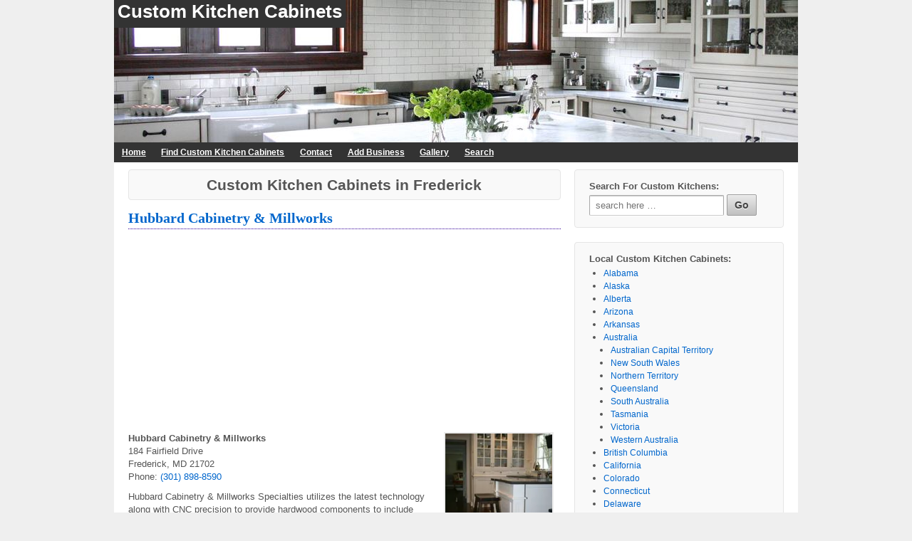

--- FILE ---
content_type: text/html; charset=UTF-8
request_url: https://custom-kitchen-cabinets.com/location/frederick/
body_size: 18439
content:
	<!doctype html>
	<!--[if !IE]>
	<html class="no-js non-ie" dir="ltr" lang="en-US" prefix="og: https://ogp.me/ns#"> <![endif]-->
	<!--[if IE 7 ]>
	<html class="no-js ie7" dir="ltr" lang="en-US" prefix="og: https://ogp.me/ns#"> <![endif]-->
	<!--[if IE 8 ]>
	<html class="no-js ie8" dir="ltr" lang="en-US" prefix="og: https://ogp.me/ns#"> <![endif]-->
	<!--[if IE 9 ]>
	<html class="no-js ie9" dir="ltr" lang="en-US" prefix="og: https://ogp.me/ns#"> <![endif]-->
	<!--[if gt IE 9]><!-->
<html class="no-js" dir="ltr" lang="en-US" prefix="og: https://ogp.me/ns#"> <!--<![endif]-->
	<head>
		<meta charset="UTF-8"/>
		<meta name="viewport" content="width=device-width, initial-scale=1.0">
		
		<link rel="profile" href="http://gmpg.org/xfn/11"/>
		<link rel="shortcut icon" href="https://custom-kitchen-cabinets.com/wp-content/themes/custom-kitchen-cabinetsResponsive/images/cabinetFavicon.png" type="image/x-icon" />
		<link rel="alternate" type="application/rss+xml" title="Custom Kitchen Cabinets RSS Feed" href="https://custom-kitchen-cabinets.com/feed/" />
		<link rel="pingback" href="https://custom-kitchen-cabinets.com/xmlrpc.php" />
<!-- Global site tag (gtag.js) - Google Analytics -->
<script async src="https://www.googletagmanager.com/gtag/js?id=G-EEY58PCFDF"></script>
<script>
  window.dataLayer = window.dataLayer || [];
  function gtag(){dataLayer.push(arguments);}
  gtag('js', new Date());

  gtag('config', 'G-EEY58PCFDF');
</script>
<script async src="//pagead2.googlesyndication.com/pagead/js/adsbygoogle.js"></script>
<script>
  (adsbygoogle = window.adsbygoogle || []).push({
    google_ad_client: "ca-pub-7303359673539073",
    enable_page_level_ads: true
  });
</script>
			<style>img:is([sizes="auto" i], [sizes^="auto," i]) { contain-intrinsic-size: 3000px 1500px }</style>
	
		<!-- All in One SEO 4.8.6.1 - aioseo.com -->
		<title>Frederick - Custom Kitchen Cabinets</title>
	<meta name="description" content="Custom Kitchen Cabinets in Frederick" />
	<meta name="robots" content="max-image-preview:large" />
	<link rel="canonical" href="https://custom-kitchen-cabinets.com/location/frederick/" />
	<meta name="generator" content="All in One SEO (AIOSEO) 4.8.6.1" />
		<script type="application/ld+json" class="aioseo-schema">
			{"@context":"https:\/\/schema.org","@graph":[{"@type":"BreadcrumbList","@id":"https:\/\/custom-kitchen-cabinets.com\/location\/frederick\/#breadcrumblist","itemListElement":[{"@type":"ListItem","@id":"https:\/\/custom-kitchen-cabinets.com#listItem","position":1,"name":"Home","item":"https:\/\/custom-kitchen-cabinets.com","nextItem":{"@type":"ListItem","@id":"https:\/\/custom-kitchen-cabinets.com\/location\/frederick\/#listItem","name":"Frederick"}},{"@type":"ListItem","@id":"https:\/\/custom-kitchen-cabinets.com\/location\/frederick\/#listItem","position":2,"name":"Frederick","previousItem":{"@type":"ListItem","@id":"https:\/\/custom-kitchen-cabinets.com#listItem","name":"Home"}}]},{"@type":"CollectionPage","@id":"https:\/\/custom-kitchen-cabinets.com\/location\/frederick\/#collectionpage","url":"https:\/\/custom-kitchen-cabinets.com\/location\/frederick\/","name":"Frederick - Custom Kitchen Cabinets","description":"Custom Kitchen Cabinets in Frederick","inLanguage":"en-US","isPartOf":{"@id":"https:\/\/custom-kitchen-cabinets.com\/#website"},"breadcrumb":{"@id":"https:\/\/custom-kitchen-cabinets.com\/location\/frederick\/#breadcrumblist"}},{"@type":"Organization","@id":"https:\/\/custom-kitchen-cabinets.com\/#organization","name":"Custom Kitchen Cabinets","url":"https:\/\/custom-kitchen-cabinets.com\/"},{"@type":"WebSite","@id":"https:\/\/custom-kitchen-cabinets.com\/#website","url":"https:\/\/custom-kitchen-cabinets.com\/","name":"Custom Kitchen Cabinets","inLanguage":"en-US","publisher":{"@id":"https:\/\/custom-kitchen-cabinets.com\/#organization"}}]}
		</script>
		<!-- All in One SEO -->

<link rel='dns-prefetch' href='//www.google.com' />
<link rel="alternate" type="application/rss+xml" title="Custom Kitchen Cabinets &raquo; Frederick Tag Feed" href="https://custom-kitchen-cabinets.com/location/frederick/feed/" />
<link rel='stylesheet' id='wp-block-library-css' href='https://custom-kitchen-cabinets.com/wp-includes/css/dist/block-library/style.min.css?ver=6.8.3'  media='all' />
<style id='classic-theme-styles-inline-css' type='text/css'>
/*! This file is auto-generated */
.wp-block-button__link{color:#fff;background-color:#32373c;border-radius:9999px;box-shadow:none;text-decoration:none;padding:calc(.667em + 2px) calc(1.333em + 2px);font-size:1.125em}.wp-block-file__button{background:#32373c;color:#fff;text-decoration:none}
</style>
<style id='global-styles-inline-css' type='text/css'>
:root{--wp--preset--aspect-ratio--square: 1;--wp--preset--aspect-ratio--4-3: 4/3;--wp--preset--aspect-ratio--3-4: 3/4;--wp--preset--aspect-ratio--3-2: 3/2;--wp--preset--aspect-ratio--2-3: 2/3;--wp--preset--aspect-ratio--16-9: 16/9;--wp--preset--aspect-ratio--9-16: 9/16;--wp--preset--color--black: #000000;--wp--preset--color--cyan-bluish-gray: #abb8c3;--wp--preset--color--white: #ffffff;--wp--preset--color--pale-pink: #f78da7;--wp--preset--color--vivid-red: #cf2e2e;--wp--preset--color--luminous-vivid-orange: #ff6900;--wp--preset--color--luminous-vivid-amber: #fcb900;--wp--preset--color--light-green-cyan: #7bdcb5;--wp--preset--color--vivid-green-cyan: #00d084;--wp--preset--color--pale-cyan-blue: #8ed1fc;--wp--preset--color--vivid-cyan-blue: #0693e3;--wp--preset--color--vivid-purple: #9b51e0;--wp--preset--gradient--vivid-cyan-blue-to-vivid-purple: linear-gradient(135deg,rgba(6,147,227,1) 0%,rgb(155,81,224) 100%);--wp--preset--gradient--light-green-cyan-to-vivid-green-cyan: linear-gradient(135deg,rgb(122,220,180) 0%,rgb(0,208,130) 100%);--wp--preset--gradient--luminous-vivid-amber-to-luminous-vivid-orange: linear-gradient(135deg,rgba(252,185,0,1) 0%,rgba(255,105,0,1) 100%);--wp--preset--gradient--luminous-vivid-orange-to-vivid-red: linear-gradient(135deg,rgba(255,105,0,1) 0%,rgb(207,46,46) 100%);--wp--preset--gradient--very-light-gray-to-cyan-bluish-gray: linear-gradient(135deg,rgb(238,238,238) 0%,rgb(169,184,195) 100%);--wp--preset--gradient--cool-to-warm-spectrum: linear-gradient(135deg,rgb(74,234,220) 0%,rgb(151,120,209) 20%,rgb(207,42,186) 40%,rgb(238,44,130) 60%,rgb(251,105,98) 80%,rgb(254,248,76) 100%);--wp--preset--gradient--blush-light-purple: linear-gradient(135deg,rgb(255,206,236) 0%,rgb(152,150,240) 100%);--wp--preset--gradient--blush-bordeaux: linear-gradient(135deg,rgb(254,205,165) 0%,rgb(254,45,45) 50%,rgb(107,0,62) 100%);--wp--preset--gradient--luminous-dusk: linear-gradient(135deg,rgb(255,203,112) 0%,rgb(199,81,192) 50%,rgb(65,88,208) 100%);--wp--preset--gradient--pale-ocean: linear-gradient(135deg,rgb(255,245,203) 0%,rgb(182,227,212) 50%,rgb(51,167,181) 100%);--wp--preset--gradient--electric-grass: linear-gradient(135deg,rgb(202,248,128) 0%,rgb(113,206,126) 100%);--wp--preset--gradient--midnight: linear-gradient(135deg,rgb(2,3,129) 0%,rgb(40,116,252) 100%);--wp--preset--font-size--small: 13px;--wp--preset--font-size--medium: 20px;--wp--preset--font-size--large: 36px;--wp--preset--font-size--x-large: 42px;--wp--preset--spacing--20: 0.44rem;--wp--preset--spacing--30: 0.67rem;--wp--preset--spacing--40: 1rem;--wp--preset--spacing--50: 1.5rem;--wp--preset--spacing--60: 2.25rem;--wp--preset--spacing--70: 3.38rem;--wp--preset--spacing--80: 5.06rem;--wp--preset--shadow--natural: 6px 6px 9px rgba(0, 0, 0, 0.2);--wp--preset--shadow--deep: 12px 12px 50px rgba(0, 0, 0, 0.4);--wp--preset--shadow--sharp: 6px 6px 0px rgba(0, 0, 0, 0.2);--wp--preset--shadow--outlined: 6px 6px 0px -3px rgba(255, 255, 255, 1), 6px 6px rgba(0, 0, 0, 1);--wp--preset--shadow--crisp: 6px 6px 0px rgba(0, 0, 0, 1);}:where(.is-layout-flex){gap: 0.5em;}:where(.is-layout-grid){gap: 0.5em;}body .is-layout-flex{display: flex;}.is-layout-flex{flex-wrap: wrap;align-items: center;}.is-layout-flex > :is(*, div){margin: 0;}body .is-layout-grid{display: grid;}.is-layout-grid > :is(*, div){margin: 0;}:where(.wp-block-columns.is-layout-flex){gap: 2em;}:where(.wp-block-columns.is-layout-grid){gap: 2em;}:where(.wp-block-post-template.is-layout-flex){gap: 1.25em;}:where(.wp-block-post-template.is-layout-grid){gap: 1.25em;}.has-black-color{color: var(--wp--preset--color--black) !important;}.has-cyan-bluish-gray-color{color: var(--wp--preset--color--cyan-bluish-gray) !important;}.has-white-color{color: var(--wp--preset--color--white) !important;}.has-pale-pink-color{color: var(--wp--preset--color--pale-pink) !important;}.has-vivid-red-color{color: var(--wp--preset--color--vivid-red) !important;}.has-luminous-vivid-orange-color{color: var(--wp--preset--color--luminous-vivid-orange) !important;}.has-luminous-vivid-amber-color{color: var(--wp--preset--color--luminous-vivid-amber) !important;}.has-light-green-cyan-color{color: var(--wp--preset--color--light-green-cyan) !important;}.has-vivid-green-cyan-color{color: var(--wp--preset--color--vivid-green-cyan) !important;}.has-pale-cyan-blue-color{color: var(--wp--preset--color--pale-cyan-blue) !important;}.has-vivid-cyan-blue-color{color: var(--wp--preset--color--vivid-cyan-blue) !important;}.has-vivid-purple-color{color: var(--wp--preset--color--vivid-purple) !important;}.has-black-background-color{background-color: var(--wp--preset--color--black) !important;}.has-cyan-bluish-gray-background-color{background-color: var(--wp--preset--color--cyan-bluish-gray) !important;}.has-white-background-color{background-color: var(--wp--preset--color--white) !important;}.has-pale-pink-background-color{background-color: var(--wp--preset--color--pale-pink) !important;}.has-vivid-red-background-color{background-color: var(--wp--preset--color--vivid-red) !important;}.has-luminous-vivid-orange-background-color{background-color: var(--wp--preset--color--luminous-vivid-orange) !important;}.has-luminous-vivid-amber-background-color{background-color: var(--wp--preset--color--luminous-vivid-amber) !important;}.has-light-green-cyan-background-color{background-color: var(--wp--preset--color--light-green-cyan) !important;}.has-vivid-green-cyan-background-color{background-color: var(--wp--preset--color--vivid-green-cyan) !important;}.has-pale-cyan-blue-background-color{background-color: var(--wp--preset--color--pale-cyan-blue) !important;}.has-vivid-cyan-blue-background-color{background-color: var(--wp--preset--color--vivid-cyan-blue) !important;}.has-vivid-purple-background-color{background-color: var(--wp--preset--color--vivid-purple) !important;}.has-black-border-color{border-color: var(--wp--preset--color--black) !important;}.has-cyan-bluish-gray-border-color{border-color: var(--wp--preset--color--cyan-bluish-gray) !important;}.has-white-border-color{border-color: var(--wp--preset--color--white) !important;}.has-pale-pink-border-color{border-color: var(--wp--preset--color--pale-pink) !important;}.has-vivid-red-border-color{border-color: var(--wp--preset--color--vivid-red) !important;}.has-luminous-vivid-orange-border-color{border-color: var(--wp--preset--color--luminous-vivid-orange) !important;}.has-luminous-vivid-amber-border-color{border-color: var(--wp--preset--color--luminous-vivid-amber) !important;}.has-light-green-cyan-border-color{border-color: var(--wp--preset--color--light-green-cyan) !important;}.has-vivid-green-cyan-border-color{border-color: var(--wp--preset--color--vivid-green-cyan) !important;}.has-pale-cyan-blue-border-color{border-color: var(--wp--preset--color--pale-cyan-blue) !important;}.has-vivid-cyan-blue-border-color{border-color: var(--wp--preset--color--vivid-cyan-blue) !important;}.has-vivid-purple-border-color{border-color: var(--wp--preset--color--vivid-purple) !important;}.has-vivid-cyan-blue-to-vivid-purple-gradient-background{background: var(--wp--preset--gradient--vivid-cyan-blue-to-vivid-purple) !important;}.has-light-green-cyan-to-vivid-green-cyan-gradient-background{background: var(--wp--preset--gradient--light-green-cyan-to-vivid-green-cyan) !important;}.has-luminous-vivid-amber-to-luminous-vivid-orange-gradient-background{background: var(--wp--preset--gradient--luminous-vivid-amber-to-luminous-vivid-orange) !important;}.has-luminous-vivid-orange-to-vivid-red-gradient-background{background: var(--wp--preset--gradient--luminous-vivid-orange-to-vivid-red) !important;}.has-very-light-gray-to-cyan-bluish-gray-gradient-background{background: var(--wp--preset--gradient--very-light-gray-to-cyan-bluish-gray) !important;}.has-cool-to-warm-spectrum-gradient-background{background: var(--wp--preset--gradient--cool-to-warm-spectrum) !important;}.has-blush-light-purple-gradient-background{background: var(--wp--preset--gradient--blush-light-purple) !important;}.has-blush-bordeaux-gradient-background{background: var(--wp--preset--gradient--blush-bordeaux) !important;}.has-luminous-dusk-gradient-background{background: var(--wp--preset--gradient--luminous-dusk) !important;}.has-pale-ocean-gradient-background{background: var(--wp--preset--gradient--pale-ocean) !important;}.has-electric-grass-gradient-background{background: var(--wp--preset--gradient--electric-grass) !important;}.has-midnight-gradient-background{background: var(--wp--preset--gradient--midnight) !important;}.has-small-font-size{font-size: var(--wp--preset--font-size--small) !important;}.has-medium-font-size{font-size: var(--wp--preset--font-size--medium) !important;}.has-large-font-size{font-size: var(--wp--preset--font-size--large) !important;}.has-x-large-font-size{font-size: var(--wp--preset--font-size--x-large) !important;}
:where(.wp-block-post-template.is-layout-flex){gap: 1.25em;}:where(.wp-block-post-template.is-layout-grid){gap: 1.25em;}
:where(.wp-block-columns.is-layout-flex){gap: 2em;}:where(.wp-block-columns.is-layout-grid){gap: 2em;}
:root :where(.wp-block-pullquote){font-size: 1.5em;line-height: 1.6;}
</style>
<link rel='stylesheet' id='responsive-style-css' href='https://custom-kitchen-cabinets.com/wp-content/themes/custom-kitchen-cabinetsResponsive/style.min.css?ver=1.4'  media='all' />
<script  src="https://custom-kitchen-cabinets.com/wp-includes/js/jquery/jquery.min.js?ver=3.7.1" id="jquery-core-js"></script>
<script  src="https://custom-kitchen-cabinets.com/wp-includes/js/jquery/jquery-migrate.min.js?ver=3.4.1" id="jquery-migrate-js"></script>
<script  src="https://custom-kitchen-cabinets.com/wp-content/themes/custom-kitchen-cabinetsResponsive/js/responsive-modernizr.min.js?ver=2.6.1" id="modernizr-js"></script>
<script  src="https://www.google.com/recaptcha/api.js?ver=6.8.3" id="recaptcha-js"></script>
<link rel="https://api.w.org/" href="https://custom-kitchen-cabinets.com/wp-json/" /><link rel="alternate" title="JSON" type="application/json" href="https://custom-kitchen-cabinets.com/wp-json/wp/v2/tags/124" /><link rel="EditURI" type="application/rsd+xml" title="RSD" href="https://custom-kitchen-cabinets.com/xmlrpc.php?rsd" />
	</head>

<body class="archive tag tag-frederick tag-124 wp-theme-custom-kitchen-cabinetsResponsive">

<div id="container" class="hfeed">

	<div id="header" class="hide-650">

						
			<div id="headerImage">
				<div id="logo">
					<span class="site-name"><a href="https://custom-kitchen-cabinets.com/" title="Custom Kitchen Cabinets" rel="home">Custom Kitchen Cabinets</a></span>
					<span class="site-description"></span>
				</div>
			</div>
	</div>
		<div class="main-nav">
			<ul class="menu">
				<li><a href="https://custom-kitchen-cabinets.com" title="Home" id="home">Home</a></li>
				<li class="page_item page-item-2"><a href="https://custom-kitchen-cabinets.com/find-custom-kitchen-cabinets/">Find Custom Kitchen Cabinets</a></li>
<li class="page_item page-item-7"><a href="https://custom-kitchen-cabinets.com/contact/">Contact</a></li>
<li class="page_item page-item-8"><a href="https://custom-kitchen-cabinets.com/add-business/">Add Business</a></li>
<li class="page_item page-item-13813"><a href="https://custom-kitchen-cabinets.com/gallery/">Gallery</a></li>
<li class="page_item page-item-14091"><a href="https://custom-kitchen-cabinets.com/search/">Search</a></li>
			</ul>
		</div>
	<div id="wrapper" class="clearfix">
<div id="content-archive" class="grid col-620">
				<h1 class="title-archive">
		Custom Kitchen Cabinets in Frederick	</h1>
		
						<div id="post-12245" class="post-12245 post type-post status-publish format-standard hentry category-maryland tag-frederick">
								
	<h2 class="entry-title post-title"><a href="https://custom-kitchen-cabinets.com/maryland/hubbard-cabinetry-millworks/" title="Hubbard Cabinetry &#038; Millworks - Custom Kitchen Cabinets">Hubbard Cabinetry &#038; Millworks</a></h2>

				<div class="post-entry">
<script async src="//pagead2.googlesyndication.com/pagead/js/adsbygoogle.js"></script>
<!-- ckcArchivesTopResponsive -->
<ins class="adsbygoogle"
     style="display:block; min-width:400px;max-width:970px;width:100%;height:280px"
     data-ad-client="ca-pub-7303359673539073"
     data-ad-slot="4349370105"
     data-ad-format="auto"></ins>
<script>
(adsbygoogle = window.adsbygoogle || []).push({});
</script>
					
<div class="businessPhoto">
				<a href="https://custom-kitchen-cabinets.com/maryland/hubbard-cabinetry-millworks/" title="Hubbard Cabinetry &#038; Millworks - Custom Kitchen Cabinets"> 		<picture>
		<source srcset="https://custom-kitchen-cabinets.com/images/thumbs/005_013.webp" type="image/webp">
		<source srcset="https://custom-kitchen-cabinets.com/images/thumbs/005_013.jpg" type="image/jpeg">
		<img src="https://custom-kitchen-cabinets.com/images/thumbs/005_013.jpg" loading="lazy" width="150" height="160" alt="Hubbard Cabinetry &#038; Millworks - Custom Kitchen Cabinets" title="Hubbard Cabinetry &#038; Millworks - Custom Kitchen Cabinets"/>
		</picture>
	</a>
	
</div>
					<p><strong>Hubbard Cabinetry &#038; Millworks</strong><br />184 Fairfield Drive<br />Frederick, MD 21702<br />Phone: <a href="tel:3018988590">(301) 898-8590</a></p>
<p>Hubbard Cabinetry &#038; Millworks Specialties utilizes the latest technology along with CNC precision to provide hardwood components to include cabinet doors, drawer box</p>
<p>Build your custom creation with us at Hubbard Cabinetry &#038; Millworks</p>
<p>Distributor of Kitchen cabinets</p>
				</div>
				
	
			<div class="post-data">
			Find More Custom Kitchen Cabinets in <a href="https://custom-kitchen-cabinets.com/location/frederick/" rel="tag">Frederick</a>, <a href="https://custom-kitchen-cabinets.com/state-province/maryland/">Maryland</a>  - <a href="https://custom-kitchen-cabinets.com/maryland/hubbard-cabinetry-millworks/#respond">Comments (0)</a>		</div>
								</div>
			
		
						<div id="post-10536" class="post-10536 post type-post status-publish format-standard hentry category-maryland tag-frederick">
								
	<h2 class="entry-title post-title"><a href="https://custom-kitchen-cabinets.com/maryland/massers-custom-cabinets-inc/" title="Massers Custom Cabinets Inc - Custom Kitchen Cabinets">Massers Custom Cabinets Inc</a></h2>

				<div class="post-entry">
<script async src="//pagead2.googlesyndication.com/pagead/js/adsbygoogle.js"></script>
<!-- ckcArchivesTopResponsive -->
<ins class="adsbygoogle"
     style="display:block; min-width:400px;max-width:970px;width:100%;height:280px"
     data-ad-client="ca-pub-7303359673539073"
     data-ad-slot="4349370105"
     data-ad-format="auto"></ins>
<script>
(adsbygoogle = window.adsbygoogle || []).push({});
</script>
					
<div class="businessPhoto">
				<a href="https://custom-kitchen-cabinets.com/maryland/massers-custom-cabinets-inc/" title="Massers Custom Cabinets Inc - Custom Kitchen Cabinets"> 		<picture>
		<source srcset="https://custom-kitchen-cabinets.com/images/thumbs/010_013.webp" type="image/webp">
		<source srcset="https://custom-kitchen-cabinets.com/images/thumbs/010_013.jpg" type="image/jpeg">
		<img src="https://custom-kitchen-cabinets.com/images/thumbs/010_013.jpg" loading="lazy" width="150" height="160" alt="Massers Custom Cabinets Inc - Custom Kitchen Cabinets" title="Massers Custom Cabinets Inc - Custom Kitchen Cabinets"/>
		</picture>
	</a>
	
</div>
					<p><strong>Massers Custom Cabinets Inc</strong><br />219 South Market St<br />Frederick, MD 21701<br />Phone: <a href="tel:2403677692">(240) 367-7692</a></p>
<p>We manufacturer custom wood cabinetry for your home, office, etc.</p>
<p>Manufacturers Wood Kitchen Cabinats</p>
<p>Full Kitchen and Bath Design and build firm. Full turn-key operation from design to installation in house.</p>
				</div>
				
	
			<div class="post-data">
			Find More Custom Kitchen Cabinets in <a href="https://custom-kitchen-cabinets.com/location/frederick/" rel="tag">Frederick</a>, <a href="https://custom-kitchen-cabinets.com/state-province/maryland/">Maryland</a>  - <a href="https://custom-kitchen-cabinets.com/maryland/massers-custom-cabinets-inc/#respond">Comments (0)</a>		</div>
								</div>
			
		
						<div id="post-10390" class="post-10390 post type-post status-publish format-standard hentry category-maryland tag-frederick">
								
	<h2 class="entry-title post-title"><a href="https://custom-kitchen-cabinets.com/maryland/linton-cabinet-shop-inc/" title="Linton Cabinet Shop Inc - Custom Kitchen Cabinets">Linton Cabinet Shop Inc</a></h2>

				<div class="post-entry">
<script async src="//pagead2.googlesyndication.com/pagead/js/adsbygoogle.js"></script>
<!-- ckcArchivesTopResponsive -->
<ins class="adsbygoogle"
     style="display:block; min-width:400px;max-width:970px;width:100%;height:280px"
     data-ad-client="ca-pub-7303359673539073"
     data-ad-slot="4349370105"
     data-ad-format="auto"></ins>
<script>
(adsbygoogle = window.adsbygoogle || []).push({});
</script>
					
<div class="businessPhoto">
				<a href="https://custom-kitchen-cabinets.com/maryland/linton-cabinet-shop-inc/" title="Linton Cabinet Shop Inc - Custom Kitchen Cabinets"> 		<picture>
		<source srcset="https://custom-kitchen-cabinets.com/images/thumbs/011_010.webp" type="image/webp">
		<source srcset="https://custom-kitchen-cabinets.com/images/thumbs/011_010.jpg" type="image/jpeg">
		<img src="https://custom-kitchen-cabinets.com/images/thumbs/011_010.jpg" loading="lazy" width="150" height="160" alt="Linton Cabinet Shop Inc - Custom Kitchen Cabinets" title="Linton Cabinet Shop Inc - Custom Kitchen Cabinets"/>
		</picture>
	</a>
	
</div>
					<p><strong>Linton Cabinet Shop Inc</strong><br />204 Abrecht Place<br />Frederick, MD 21701</p>
<p>Custom kitchens</p>
<p>Designer and builder of high end custom cabinets and woodwork.</p>
<p>Specializing in high end millwork.</p>
<p>wood working company higth end cabinets</p>
<p>Hand crafted cabinetry for every room in your house.</p>
				</div>
				
	
			<div class="post-data">
			Find More Custom Kitchen Cabinets in <a href="https://custom-kitchen-cabinets.com/location/frederick/" rel="tag">Frederick</a>, <a href="https://custom-kitchen-cabinets.com/state-province/maryland/">Maryland</a>  - <a href="https://custom-kitchen-cabinets.com/maryland/linton-cabinet-shop-inc/#comments">Comments (1)</a>		</div>
								</div>
			
		
						<div id="post-5868" class="post-5868 post type-post status-publish format-standard hentry category-maryland tag-frederick">
								
	<h2 class="entry-title post-title"><a href="https://custom-kitchen-cabinets.com/maryland/barnes-cabinet-shop-inc/" title="Barnes Cabinet Shop Inc - Custom Kitchen Cabinets">Barnes Cabinet Shop Inc</a></h2>

				<div class="post-entry">
					
<div class="businessPhoto">
				<a href="https://custom-kitchen-cabinets.com/maryland/barnes-cabinet-shop-inc/" title="Barnes Cabinet Shop Inc - Custom Kitchen Cabinets"> 		<picture>
		<source srcset="https://custom-kitchen-cabinets.com/images/thumbs/011_008.webp" type="image/webp">
		<source srcset="https://custom-kitchen-cabinets.com/images/thumbs/011_008.jpg" type="image/jpeg">
		<img src="https://custom-kitchen-cabinets.com/images/thumbs/011_008.jpg" loading="lazy" width="150" height="160" alt="Barnes Cabinet Shop Inc - Custom Kitchen Cabinets" title="Barnes Cabinet Shop Inc - Custom Kitchen Cabinets"/>
		</picture>
	</a>
	
</div>
					<p><strong>Barnes Cabinet Shop Inc</strong><br />5907 Enterprise Court<br />Frederick, MD 21703<br />Phone: <a href="tel:3016622382">(301) 662-2382</a></p>
<p>Custom Entry doors, Entertainment Centers, Kitchens, Mouldings.</p>
<p>Kitchen cabinets / Wall units</p>
<p>We manufacture all wood custom cabinetry for new home and remodeling projects. We provide full service design consultation and a expansive showroom.</p>
				</div>
				
	
			<div class="post-data">
			Find More Custom Kitchen Cabinets in <a href="https://custom-kitchen-cabinets.com/location/frederick/" rel="tag">Frederick</a>, <a href="https://custom-kitchen-cabinets.com/state-province/maryland/">Maryland</a>  - <a href="https://custom-kitchen-cabinets.com/maryland/barnes-cabinet-shop-inc/#respond">Comments (0)</a>		</div>
								</div>
			
		
						<div id="post-2871" class="post-2871 post type-post status-publish format-standard hentry category-maryland tag-frederick">
								
	<h2 class="entry-title post-title"><a href="https://custom-kitchen-cabinets.com/maryland/lamberts-cabinets-inc/" title="Lamberts Cabinets Inc - Custom Kitchen Cabinets">Lamberts Cabinets Inc</a></h2>

				<div class="post-entry">
					
<div class="businessPhoto">
				<a href="https://custom-kitchen-cabinets.com/maryland/lamberts-cabinets-inc/" title="Lamberts Cabinets Inc - Custom Kitchen Cabinets"> 		<picture>
		<source srcset="https://custom-kitchen-cabinets.com/images/thumbs/014_023.webp" type="image/webp">
		<source srcset="https://custom-kitchen-cabinets.com/images/thumbs/014_023.jpg" type="image/jpeg">
		<img src="https://custom-kitchen-cabinets.com/images/thumbs/014_023.jpg" loading="lazy" width="150" height="160" alt="Lamberts Cabinets Inc - Custom Kitchen Cabinets" title="Lamberts Cabinets Inc - Custom Kitchen Cabinets"/>
		</picture>
	</a>
	
</div>
					<p><strong>Lamberts Cabinets Inc</strong><br />10461 Lenhart Road<br />Frederick, MD 21701</p>
<p>Wood Cabinetry Manufacturer</p>
<p>Manufacturers &#038; Wholesellers</p>
<p>Lamberts Cabinets Inc manufactures custom kitchen, bath and other room cabinetry.</p>
<p>Custom cabinet design and manufacturer for the home remodel in Frederick, Maryland</p>
				</div>
				
	
			<div class="post-data">
			Find More Custom Kitchen Cabinets in <a href="https://custom-kitchen-cabinets.com/location/frederick/" rel="tag">Frederick</a>, <a href="https://custom-kitchen-cabinets.com/state-province/maryland/">Maryland</a>  - <a href="https://custom-kitchen-cabinets.com/maryland/lamberts-cabinets-inc/#respond">Comments (0)</a>		</div>
								</div>
			
		
						<div id="post-72" class="post-72 post type-post status-publish format-standard hentry category-maryland tag-frederick">
								
	<h2 class="entry-title post-title"><a href="https://custom-kitchen-cabinets.com/maryland/olde-mill-cabinetry-inc/" title="Olde Mill Cabinetry Inc - Custom Kitchen Cabinets">Olde Mill Cabinetry Inc</a></h2>

				<div class="post-entry">
					
<div class="businessPhoto">
				<a href="https://custom-kitchen-cabinets.com/maryland/olde-mill-cabinetry-inc/" title="Olde Mill Cabinetry Inc - Custom Kitchen Cabinets"> 		<picture>
		<source srcset="https://custom-kitchen-cabinets.com/images/thumbs/001_057.webp" type="image/webp">
		<source srcset="https://custom-kitchen-cabinets.com/images/thumbs/001_057.jpg" type="image/jpeg">
		<img src="https://custom-kitchen-cabinets.com/images/thumbs/001_057.jpg" loading="lazy" width="150" height="160" alt="Olde Mill Cabinetry Inc - Custom Kitchen Cabinets" title="Olde Mill Cabinetry Inc - Custom Kitchen Cabinets"/>
		</picture>
	</a>
	
</div>
					<p><strong>Olde Mill Cabinetry Inc</strong><br />10036 Old Frederick Terrace<br />Frederick, MD 21701<br />Phone: <a href="tel:3018983636">(301) 898-3636</a></p>
<p>From concept to completion, every step of a project is handled by our team of engineers, architects, construction crew, and interior designers. We take any projects no matter how big or small they are.</p>
				</div>
				
	
			<div class="post-data">
			Find More Custom Kitchen Cabinets in <a href="https://custom-kitchen-cabinets.com/location/frederick/" rel="tag">Frederick</a>, <a href="https://custom-kitchen-cabinets.com/state-province/maryland/">Maryland</a>  - <a href="https://custom-kitchen-cabinets.com/maryland/olde-mill-cabinetry-inc/#respond">Comments (0)</a>		</div>
								</div>
			
		
						<div id="post-59782" class="post-59782 post type-post status-publish format-standard hentry category-maryland tag-frederick">
								
	<h2 class="entry-title post-title"><a href="https://custom-kitchen-cabinets.com/maryland/gates-contracting/" title="Gates Contracting - Custom Kitchen Cabinets">Gates Contracting</a></h2>

				<div class="post-entry">
					
<div class="businessPhoto">
				<a href="https://custom-kitchen-cabinets.com/maryland/gates-contracting/" title="Gates Contracting - Custom Kitchen Cabinets"> 		<picture>
		<source srcset="https://custom-kitchen-cabinets.com/images/thumbs/009_011.webp" type="image/webp">
		<source srcset="https://custom-kitchen-cabinets.com/images/thumbs/009_011.jpg" type="image/jpeg">
		<img src="https://custom-kitchen-cabinets.com/images/thumbs/009_011.jpg" loading="lazy" width="150" height="160" alt="Gates Contracting - Custom Kitchen Cabinets" title="Gates Contracting - Custom Kitchen Cabinets"/>
		</picture>
	</a>
	
</div>
					<p><strong>Gates Contracting</strong><br />5217 New Design Rd<br />Frederick, MD 21703<br />Phone: (301) 668-1813</p>
<p>We can&#8217;t wait to show you how we&#8217;ll bring your custom kitchen project to life!</p>
<p>If you don&#8217;t want to restyle or renovate your whole kitchen, refacing is an easier way to remove the cabinet faces and replace them with a fresh, and a much more appealing look.</p>
<p>Designer and builder of high end custom cabinets and woodwork.</p>
<p>Kitchen remodeling can be a once in a lifetime experience so why not choose a company that is trained to work within your budget and a company who will be a partner throughout the remodel process to create an affordable space?</p>
<p>We specialize in quality, conscientious, kitchen remodeling services.</p>
<p>Gates Contracting LLC</p>
				</div>
				
	
			<div class="post-data">
			Find More Custom Kitchen Cabinets in <a href="https://custom-kitchen-cabinets.com/location/frederick/" rel="tag">Frederick</a>, <a href="https://custom-kitchen-cabinets.com/state-province/maryland/">Maryland</a>  - <a href="https://custom-kitchen-cabinets.com/maryland/gates-contracting/#respond">Comments (0)</a>		</div>
								</div>
			
		
						<div id="post-58467" class="post-58467 post type-post status-publish format-standard hentry category-maryland tag-frederick">
								
	<h2 class="entry-title post-title"><a href="https://custom-kitchen-cabinets.com/maryland/cabinets-to-go-frederick/" title="Cabinets To Go Frederick - Custom Kitchen Cabinets">Cabinets To Go Frederick</a></h2>

				<div class="post-entry">
					
<div class="businessPhoto">
				<a href="https://custom-kitchen-cabinets.com/maryland/cabinets-to-go-frederick/" title="Cabinets To Go Frederick - Custom Kitchen Cabinets"> 		<picture>
		<source srcset="https://custom-kitchen-cabinets.com/images/thumbs/009_015.webp" type="image/webp">
		<source srcset="https://custom-kitchen-cabinets.com/images/thumbs/009_015.jpg" type="image/jpeg">
		<img src="https://custom-kitchen-cabinets.com/images/thumbs/009_015.jpg" loading="lazy" width="150" height="160" alt="Cabinets To Go Frederick - Custom Kitchen Cabinets" title="Cabinets To Go Frederick - Custom Kitchen Cabinets"/>
		</picture>
	</a>
	
</div>
					<p><strong>Cabinets To Go Frederick</strong><br />7311 Grove Rd Ste O<br />Frederick, MD 21704<br />Phone: (240) 575-1507</p>
<p>If you want a nice kitchen on a strict budget we can help you. we have over 20 YEARS experience at the shop.</p>
<p>Cabinets To Go Frederick specializes and produces the finest, stunning custom cabinetries and storage units for all your needs. If you are looking for distinctive and stylish cabinetry solutions, we should be your first stop.</p>
<p>Free Kitchen Design Consultation at our location.</p>
<p>We can design and create any kind of cabinet you want for your home. From bookshelves to Liquor cabinets with ambient lighting, tv stands, custom wall units, and work spaces &#8211; we can create it all.</p>
				</div>
				
	
			<div class="post-data">
			Find More Custom Kitchen Cabinets in <a href="https://custom-kitchen-cabinets.com/location/frederick/" rel="tag">Frederick</a>, <a href="https://custom-kitchen-cabinets.com/state-province/maryland/">Maryland</a>  - <a href="https://custom-kitchen-cabinets.com/maryland/cabinets-to-go-frederick/#respond">Comments (0)</a>		</div>
								</div>
			
		
						<div id="post-51492" class="post-51492 post type-post status-publish format-standard hentry category-colorado tag-frederick">
								
	<h2 class="entry-title post-title"><a href="https://custom-kitchen-cabinets.com/colorado/justin-time-handyman/" title="Justin-Time Handyman - Custom Kitchen Cabinets">Justin-Time Handyman</a></h2>

				<div class="post-entry">
					
<div class="businessPhoto">
				<a href="https://custom-kitchen-cabinets.com/colorado/justin-time-handyman/" title="Justin-Time Handyman - Custom Kitchen Cabinets"> 		<picture>
		<source srcset="https://custom-kitchen-cabinets.com/images/thumbs/003_056.webp" type="image/webp">
		<source srcset="https://custom-kitchen-cabinets.com/images/thumbs/003_056.jpg" type="image/jpeg">
		<img src="https://custom-kitchen-cabinets.com/images/thumbs/003_056.jpg" loading="lazy" width="150" height="160" alt="Justin-Time Handyman - Custom Kitchen Cabinets" title="Justin-Time Handyman - Custom Kitchen Cabinets"/>
		</picture>
	</a>
	
</div>
					<p><strong>Justin-Time Handyman</strong><br />230 Johnson St<br />Frederick, CO 80530<br />Phone: (888) 481-7646</p>
<p>We specialize in painting oak cabinets white.</p>
<p>As a company that believes in personalized service, we&#8217;ll let you choose from different styles, finishes, features, and prices of new cabinets or fixtures.</p>
<p>Hand crafted cabinetry for every room in your house.</p>
<p>When you are ready to proceed to the Design Phase, you will be asked for a reasonable retainer, depending upon the scope of the project.</p>
<p>Whatever level of work you need, we will modernize and beautify the heart of your home.</p>
<p>At Justin-Time Handyman, we can handle any kitchen or home project. Our team will work from blueprints to providing you with estimates and layouts for any room of your home. Rely on us to provide you with cabinets for kitchens, bars, baths and any living space. We measure for accuracy and perform our work accordingly.</p>
				</div>
				
	
			<div class="post-data">
			Find More Custom Kitchen Cabinets in <a href="https://custom-kitchen-cabinets.com/location/frederick/" rel="tag">Frederick</a>, <a href="https://custom-kitchen-cabinets.com/state-province/colorado/">Colorado</a>  - <a href="https://custom-kitchen-cabinets.com/colorado/justin-time-handyman/#respond">Comments (0)</a>		</div>
								</div>
			
		
						<div id="post-47410" class="post-47410 post type-post status-publish format-standard hentry category-maryland tag-frederick">
								
	<h2 class="entry-title post-title"><a href="https://custom-kitchen-cabinets.com/maryland/colonial-sash-door-inc/" title="Colonial Sash &#038; Door Inc. - Custom Kitchen Cabinets">Colonial Sash &#038; Door Inc.</a></h2>

				<div class="post-entry">
					
<div class="businessPhoto">
				<a href="https://custom-kitchen-cabinets.com/maryland/colonial-sash-door-inc/" title="Colonial Sash &#038; Door Inc. - Custom Kitchen Cabinets"> 		<picture>
		<source srcset="https://custom-kitchen-cabinets.com/images/thumbs/010_001.webp" type="image/webp">
		<source srcset="https://custom-kitchen-cabinets.com/images/thumbs/010_001.jpg" type="image/jpeg">
		<img src="https://custom-kitchen-cabinets.com/images/thumbs/010_001.jpg" loading="lazy" width="150" height="160" alt="Colonial Sash &#038; Door Inc. - Custom Kitchen Cabinets" title="Colonial Sash &#038; Door Inc. - Custom Kitchen Cabinets"/>
		</picture>
	</a>
	
</div>
					<p><strong>Colonial Sash &#038; Door Inc.</strong><br />260 Interstate Cir Ste 1<br />Frederick, MD 21704<br />Phone: (301) 695-4041<br />Cell: (301)695-4043<br />E-mail: sales@colonialsnd.com</p>
<p>You can rely on our professionals to install your cabinet in the quickest turnaround time.</p>
<p>With our accessible, state-of-the-art showroom, we are one of a select number of firms that offer a one-stop experience.</p>
<p>Although we have access to a wide range of manufacturers we have focused on 6 companies that offer the quality, variety and price points we are looking for.</p>
<p>Do not replace your older cabinets. Save money and retain the quality products you do have with cabinet resurfacing by Colonial Sash &#038; Door Inc.. For over 10 years, our family-owned and operated company has been delivering results.</p>
<p>Colonial Millworks, Colonial Sash And Door</p>
<p>Industrial Center East</p>
				</div>
				
	
			<div class="post-data">
			Find More Custom Kitchen Cabinets in <a href="https://custom-kitchen-cabinets.com/location/frederick/" rel="tag">Frederick</a>, <a href="https://custom-kitchen-cabinets.com/state-province/maryland/">Maryland</a>  - <a href="https://custom-kitchen-cabinets.com/maryland/colonial-sash-door-inc/#respond">Comments (0)</a>		</div>
								</div>
			
		
						<div id="post-44128" class="post-44128 post type-post status-publish format-standard hentry category-maryland tag-frederick">
								
	<h2 class="entry-title post-title"><a href="https://custom-kitchen-cabinets.com/maryland/capital-home-care-and-renovations-llc/" title="Capital Home Care and Renovations LLC - Custom Kitchen Cabinets">Capital Home Care and Renovations LLC</a></h2>

				<div class="post-entry">
					
<div class="businessPhoto">
				<a href="https://custom-kitchen-cabinets.com/maryland/capital-home-care-and-renovations-llc/" title="Capital Home Care and Renovations LLC - Custom Kitchen Cabinets"> 		<picture>
		<source srcset="https://custom-kitchen-cabinets.com/images/thumbs/004_011.webp" type="image/webp">
		<source srcset="https://custom-kitchen-cabinets.com/images/thumbs/004_011.jpg" type="image/jpeg">
		<img src="https://custom-kitchen-cabinets.com/images/thumbs/004_011.jpg" loading="lazy" width="150" height="160" alt="Capital Home Care and Renovations LLC - Custom Kitchen Cabinets" title="Capital Home Care and Renovations LLC - Custom Kitchen Cabinets"/>
		</picture>
	</a>
	
</div>
					<p><strong>Capital Home Care and Renovations LLC</strong><br />4316 Dover Dr<br />Frederick, MD 21703<br />Phone: (301) 624-5613<br />E-mail: gtoman4@gmail.com</p>
<p>To be sure there is enough time to cover all the design details, and that a designer is available when you are ready to begin, it is always recommended to schedule an appointment.</p>
<p>You can count on our team at Capital Home Care and Renovations LLC to handle all aspects of your kitchen remodeling service from start to finish. Call now to schedule your appointment with one of our remodeling contractors.</p>
<p>We have hundreds of customers happy with the custom cabinet experience and their solid wood cabinet dream kitchens.</p>
<p>Through focusing on our clients&#8217; needs first and foremost, out team delivers every project that is both aesthetically pleasing, yet superbly functional in design and quality.</p>
				</div>
				
	
			<div class="post-data">
			Find More Custom Kitchen Cabinets in <a href="https://custom-kitchen-cabinets.com/location/frederick/" rel="tag">Frederick</a>, <a href="https://custom-kitchen-cabinets.com/state-province/maryland/">Maryland</a>  - <a href="https://custom-kitchen-cabinets.com/maryland/capital-home-care-and-renovations-llc/#respond">Comments (0)</a>		</div>
								</div>
			
		
						<div id="post-43844" class="post-43844 post type-post status-publish format-standard hentry category-maryland tag-frederick">
								
	<h2 class="entry-title post-title"><a href="https://custom-kitchen-cabinets.com/maryland/leckemby-buisch-cabinetmaker/" title="Leckemby &#038; Buisch Cabinetmaker - Custom Kitchen Cabinets">Leckemby &#038; Buisch Cabinetmaker</a></h2>

				<div class="post-entry">
					
<div class="businessPhoto">
				<a href="https://custom-kitchen-cabinets.com/maryland/leckemby-buisch-cabinetmaker/" title="Leckemby &#038; Buisch Cabinetmaker - Custom Kitchen Cabinets"> 		<picture>
		<source srcset="https://custom-kitchen-cabinets.com/images/thumbs/006_014.webp" type="image/webp">
		<source srcset="https://custom-kitchen-cabinets.com/images/thumbs/006_014.jpg" type="image/jpeg">
		<img src="https://custom-kitchen-cabinets.com/images/thumbs/006_014.jpg" loading="lazy" width="150" height="160" alt="Leckemby &#038; Buisch Cabinetmaker - Custom Kitchen Cabinets" title="Leckemby &#038; Buisch Cabinetmaker - Custom Kitchen Cabinets"/>
		</picture>
	</a>
	
</div>
					<p><strong>Leckemby &#038; Buisch Cabinetmaker</strong><br />11327 Liberty Rd<br />Frederick, MD 21701<br />Phone: (301) 898-0214</p>
<p>High Quality custom cabinet shop.</p>
<p>Bring your kitchen and bath design ideas to us! Our professional staff can make your dream project a reality, on time and on budget!</p>
<p>Building contractor specializing in custom remodeling and home renovation. Custom cabinetry and design. Counter tops and mill work.</p>
<p>Reface and Save!</p>
<p>For homes with outdated appliances, materials, and even plumbing, a gut remodel might be your best option. In addition, if space is an issue, then you might have to consider adding additional square footage.</p>
<p>Our expert designers will listen intently to your needs, incorporating them into various potential design layouts. We are a local, family owned and operated company in Frederick, Maryland.</p>
<p>Leckemby And Buisch Cabinet Makers</p>
				</div>
				
	
			<div class="post-data">
			Find More Custom Kitchen Cabinets in <a href="https://custom-kitchen-cabinets.com/location/frederick/" rel="tag">Frederick</a>, <a href="https://custom-kitchen-cabinets.com/state-province/maryland/">Maryland</a>  - <a href="https://custom-kitchen-cabinets.com/maryland/leckemby-buisch-cabinetmaker/#respond">Comments (0)</a>		</div>
								</div>
			
		
						<div id="post-43825" class="post-43825 post type-post status-publish format-standard hentry category-maryland tag-frederick">
								
	<h2 class="entry-title post-title"><a href="https://custom-kitchen-cabinets.com/maryland/east-coast-millwork-2/" title="East Coast Millwork - Custom Kitchen Cabinets">East Coast Millwork</a></h2>

				<div class="post-entry">
					
<div class="businessPhoto">
				<a href="https://custom-kitchen-cabinets.com/maryland/east-coast-millwork-2/" title="East Coast Millwork - Custom Kitchen Cabinets"> 		<picture>
		<source srcset="https://custom-kitchen-cabinets.com/images/thumbs/009_044.webp" type="image/webp">
		<source srcset="https://custom-kitchen-cabinets.com/images/thumbs/009_044.jpg" type="image/jpeg">
		<img src="https://custom-kitchen-cabinets.com/images/thumbs/009_044.jpg" loading="lazy" width="150" height="160" alt="East Coast Millwork - Custom Kitchen Cabinets" title="East Coast Millwork - Custom Kitchen Cabinets"/>
		</picture>
	</a>
	
</div>
					<p><strong>East Coast Millwork</strong><br />4821 Winchester Blvd Ste 117<br />Frederick, MD 21703<br />Phone: (301) 874-1120</p>
<p>Enjoy a neat and tidy kitchen by way of our wide selection of storage accessories.</p>
<p>We are a leading full service building and remodeling company with over 30 years experience in all types of residential and commercial construction projects.</p>
<p>Kitchens and bathrooms are most likely to be at the top of most homeowners&#8217; lists of rooms to remodel. East Coast Millwork, is a kitchen and bathroom remodeling contractor serving residential and commercial clients. We have been creating dream kitchens and baths for more than 20 years.</p>
<p>When visiting our showroom, expect a wide range of high quality, premium products for your home or office project, matched with the intelligence and expertise of our creative design team with great attention to every last detail.</p>
<p>East Coast Millwork LLC</p>
				</div>
				
	
			<div class="post-data">
			Find More Custom Kitchen Cabinets in <a href="https://custom-kitchen-cabinets.com/location/frederick/" rel="tag">Frederick</a>, <a href="https://custom-kitchen-cabinets.com/state-province/maryland/">Maryland</a>  - <a href="https://custom-kitchen-cabinets.com/maryland/east-coast-millwork-2/#respond">Comments (0)</a>		</div>
								</div>
			
		
						<div id="post-43763" class="post-43763 post type-post status-publish format-standard hentry category-maryland tag-frederick">
								
	<h2 class="entry-title post-title"><a href="https://custom-kitchen-cabinets.com/maryland/a-s-sales/" title="A &#038; S Sales - Custom Kitchen Cabinets">A &#038; S Sales</a></h2>

				<div class="post-entry">
					
<div class="businessPhoto">
				<a href="https://custom-kitchen-cabinets.com/maryland/a-s-sales/" title="A &#038; S Sales - Custom Kitchen Cabinets"> 		<picture>
		<source srcset="https://custom-kitchen-cabinets.com/images/thumbs/013_023.webp" type="image/webp">
		<source srcset="https://custom-kitchen-cabinets.com/images/thumbs/013_023.jpg" type="image/jpeg">
		<img src="https://custom-kitchen-cabinets.com/images/thumbs/013_023.jpg" loading="lazy" width="150" height="160" alt="A &#038; S Sales - Custom Kitchen Cabinets" title="A &#038; S Sales - Custom Kitchen Cabinets"/>
		</picture>
	</a>
	
</div>
					<p><strong>A &#038; S Sales</strong><br />9834 Liberty Rd<br />Frederick, MD 21701<br />Phone: (301) 304-2214<br />Cell: (301)898-7400, (301)898-7977, (800)551-1041<br />E-mail: mike@asgranite.com</p>
<p>Custom woodwork in new construction and remodel projects for Residential and Commercial construction.</p>
<p>A team of experts have perfected our process to ensure an enjoyable renovation from concept to completion.</p>
<p>Custom furniture, furniture style cabintry, mantels, outdoors kitchens,custom one of a kind pieces.</p>
<p>Custom kitchen cabinets and kitchen countertops.</p>
<p>Kitchen cabinet refacing and complete kitchen remodeling without the expense of complete kitchen cabinet replacement in Frederick, Maryland.</p>
<p>Vintage kitchen cabinets.</p>
<p>As a family owned and operated business committed to serving our clients, we encourage you to compare our prices and our quality to competitors.</p>
<p>A&#038;S Sales, Inc., A And S Sales</p>
				</div>
				
	
			<div class="post-data">
			Find More Custom Kitchen Cabinets in <a href="https://custom-kitchen-cabinets.com/location/frederick/" rel="tag">Frederick</a>, <a href="https://custom-kitchen-cabinets.com/state-province/maryland/">Maryland</a>  - <a href="https://custom-kitchen-cabinets.com/maryland/a-s-sales/#respond">Comments (0)</a>		</div>
								</div>
			
		
						<div id="post-41757" class="post-41757 post type-post status-publish format-standard hentry category-maryland tag-frederick">
								
	<h2 class="entry-title post-title"><a href="https://custom-kitchen-cabinets.com/maryland/boisvertwoodworks-llc/" title="BoisvertWoodWorks LLC - Custom Kitchen Cabinets">BoisvertWoodWorks LLC</a></h2>

				<div class="post-entry">
					
<div class="businessPhoto">
				<a href="https://custom-kitchen-cabinets.com/maryland/boisvertwoodworks-llc/" title="BoisvertWoodWorks LLC - Custom Kitchen Cabinets"> 		<picture>
		<source srcset="https://custom-kitchen-cabinets.com/images/thumbs/011_039.webp" type="image/webp">
		<source srcset="https://custom-kitchen-cabinets.com/images/thumbs/011_039.jpg" type="image/jpeg">
		<img src="https://custom-kitchen-cabinets.com/images/thumbs/011_039.jpg" loading="lazy" width="150" height="160" alt="BoisvertWoodWorks LLC - Custom Kitchen Cabinets" title="BoisvertWoodWorks LLC - Custom Kitchen Cabinets"/>
		</picture>
	</a>
	
</div>
					<p><strong>BoisvertWoodWorks LLC</strong><br />5735 Industry Lane Warehouse#3<br />Frederick, MD 21701<br />Phone: (240) 409-3847<br />E-mail: BoisvertWoodworks@gmail.com</p>
<p>We use state-of-the-art technology to develop drawings and plans.</p>
<p>We are the trusted team for custom kitchen cabinet designs in Frederick, Maryland, and we can offer a wide variety of design options to match the vision you have.</p>
<p>When you have a remodeling project, trust BoisvertWoodWorks LLC to get the job done right, enhancing the value of your home and creating results you will love!</p>
<p>Whether you are tired of your old kitchen cabinets, closet, wall unit, bathroom fixtures or anything else around the house and want a brand new one, or you are just thinking of a little touch up to keep it fresh, our experienced staff will help you turn your ideas into reality while guaranteeing the quality and affordability of your project.</p>
				</div>
				
	
			<div class="post-data">
			Find More Custom Kitchen Cabinets in <a href="https://custom-kitchen-cabinets.com/location/frederick/" rel="tag">Frederick</a>, <a href="https://custom-kitchen-cabinets.com/state-province/maryland/">Maryland</a>  - <a href="https://custom-kitchen-cabinets.com/maryland/boisvertwoodworks-llc/#respond">Comments (0)</a>		</div>
								</div>
			
		
						<div id="post-41226" class="post-41226 post type-post status-publish format-standard hentry category-maryland tag-frederick">
								
	<h2 class="entry-title post-title"><a href="https://custom-kitchen-cabinets.com/maryland/ferguson-plumbing-supply-frederick/" title="Ferguson Plumbing Supply Frederick - Custom Kitchen Cabinets">Ferguson Plumbing Supply Frederick</a></h2>

				<div class="post-entry">
					
<div class="businessPhoto">
				<a href="https://custom-kitchen-cabinets.com/maryland/ferguson-plumbing-supply-frederick/" title="Ferguson Plumbing Supply Frederick - Custom Kitchen Cabinets"> 		<picture>
		<source srcset="https://custom-kitchen-cabinets.com/images/thumbs/001_025.webp" type="image/webp">
		<source srcset="https://custom-kitchen-cabinets.com/images/thumbs/001_025.jpg" type="image/jpeg">
		<img src="https://custom-kitchen-cabinets.com/images/thumbs/001_025.jpg" loading="lazy" width="150" height="160" alt="Ferguson Plumbing Supply Frederick - Custom Kitchen Cabinets" title="Ferguson Plumbing Supply Frederick - Custom Kitchen Cabinets"/>
		</picture>
	</a>
	
</div>
					<p><strong>Ferguson Plumbing Supply Frederick</strong><br />295 Interstate Cir<br />Frederick, MD 21704<br />Phone: (301) 694-0400</p>
<p>Visit our kitchen cabinet showrooms in Frederick, Maryland.</p>
<p>Our beautiful countertop options range from quartz to granite to recycled surfacing, if you want to go green. We have a variety of options in our showroom for you to select the perfect countertops to seamlessly fit your design concept.</p>
<p>Ferguson Plumbing Supply Frederick offers the best services for home renovations including small kitchen design, custom kitchen cabinets, home improvement, custom woodworking, basement finishing, bathroom tiling, custom cabinet installation, etc. Call (301) 694-0400 for more details now.</p>
<p>Industrial Center East</p>
				</div>
				
	
			<div class="post-data">
			Find More Custom Kitchen Cabinets in <a href="https://custom-kitchen-cabinets.com/location/frederick/" rel="tag">Frederick</a>, <a href="https://custom-kitchen-cabinets.com/state-province/maryland/">Maryland</a>  - <a href="https://custom-kitchen-cabinets.com/maryland/ferguson-plumbing-supply-frederick/#respond">Comments (0)</a>		</div>
								</div>
			
		
						<div id="post-35977" class="post-35977 post type-post status-publish format-standard hentry category-maryland tag-frederick">
								
	<h2 class="entry-title post-title"><a href="https://custom-kitchen-cabinets.com/maryland/stockman-woodworks/" title="Stockman Woodworks - Custom Kitchen Cabinets">Stockman Woodworks</a></h2>

				<div class="post-entry">
					
<div class="businessPhoto">
				<a href="https://custom-kitchen-cabinets.com/maryland/stockman-woodworks/" title="Stockman Woodworks - Custom Kitchen Cabinets"> 		<picture>
		<source srcset="https://custom-kitchen-cabinets.com/images/thumbs/015_003.webp" type="image/webp">
		<source srcset="https://custom-kitchen-cabinets.com/images/thumbs/015_003.jpg" type="image/jpeg">
		<img src="https://custom-kitchen-cabinets.com/images/thumbs/015_003.jpg" loading="lazy" width="150" height="160" alt="Stockman Woodworks - Custom Kitchen Cabinets" title="Stockman Woodworks - Custom Kitchen Cabinets"/>
		</picture>
	</a>
	
</div>
					<p><strong>Stockman Woodworks</strong><br />3718 Basford Rd<br />Frederick, MD 21703<br />Phone: (301) 694-3465<br />E-mail: contactus@stockmanwoodworks.com</p>
<p>Are you looking for white cabinets for galley style kitchen?</p>
<p>Our personalized customer care is superior. We take the time to answer all your questions and make sure you understand the answers.</p>
<p>Our experience lets us be more than just box-makers. We can truly do virtually any custom cabinetry, the only limit is your imagination!</p>
<p>Along with our cabinetry selection, we also offer many countertops and tile backsplash options to choose from to fit all budgets.</p>
<p>We have access to some of the best cabinet and counter top manufacturers in the world, as ranked by Consumer Reports, which affords our clients the ability to get exactly what they want, no matter the project.</p>
				</div>
				
	
			<div class="post-data">
			Find More Custom Kitchen Cabinets in <a href="https://custom-kitchen-cabinets.com/location/frederick/" rel="tag">Frederick</a>, <a href="https://custom-kitchen-cabinets.com/state-province/maryland/">Maryland</a>  - <a href="https://custom-kitchen-cabinets.com/maryland/stockman-woodworks/#respond">Comments (0)</a>		</div>
								</div>
			
		
						<div id="post-35670" class="post-35670 post type-post status-publish format-standard hentry category-maryland tag-frederick">
								
	<h2 class="entry-title post-title"><a href="https://custom-kitchen-cabinets.com/maryland/mid-atlantic-tile-distributors/" title="Mid-Atlantic Tile Distributors - Custom Kitchen Cabinets">Mid-Atlantic Tile Distributors</a></h2>

				<div class="post-entry">
					
<div class="businessPhoto">
				<a href="https://custom-kitchen-cabinets.com/maryland/mid-atlantic-tile-distributors/" title="Mid-Atlantic Tile Distributors - Custom Kitchen Cabinets"> 		<picture>
		<source srcset="https://custom-kitchen-cabinets.com/images/thumbs/011_033.webp" type="image/webp">
		<source srcset="https://custom-kitchen-cabinets.com/images/thumbs/011_033.jpg" type="image/jpeg">
		<img src="https://custom-kitchen-cabinets.com/images/thumbs/011_033.jpg" loading="lazy" width="150" height="160" alt="Mid-Atlantic Tile Distributors - Custom Kitchen Cabinets" title="Mid-Atlantic Tile Distributors - Custom Kitchen Cabinets"/>
		</picture>
	</a>
	
</div>
					<p><strong>Mid-Atlantic Tile Distributors</strong><br />5112 Pegasus Ct<br />Frederick, MD 21704<br />Phone: (301) 668-4950<br />Cell: (301)668-4303<br />E-mail: crose@mid-atlantictile.com,info@mid-atlantictile.com,bryan@mid-atlantictile.com</p>
<p>Two tone kitchen gallery.</p>
<p>We will take measurements, photographs, and gather more ideas to bring back into the showroom where we can generate designs that bring your dreams to life. We offer many design options including the best in local offerings with cabinetry made just for you.</p>
<p>Custom kitchen and bath cabinet and countertop manufacturer.</p>
<p>Traditional and cutting-edge designs from only the best cabinetry makers.</p>
<p>If you can dream it, we can design it. We maintain control throughout the design and construction process to ensure that your remodel is built to the highest quality standards.</p>
				</div>
				
	
			<div class="post-data">
			Find More Custom Kitchen Cabinets in <a href="https://custom-kitchen-cabinets.com/location/frederick/" rel="tag">Frederick</a>, <a href="https://custom-kitchen-cabinets.com/state-province/maryland/">Maryland</a>  - <a href="https://custom-kitchen-cabinets.com/maryland/mid-atlantic-tile-distributors/#respond">Comments (0)</a>		</div>
								</div>
			
		
						<div id="post-34228" class="post-34228 post type-post status-publish format-standard hentry category-maryland tag-frederick">
								
	<h2 class="entry-title post-title"><a href="https://custom-kitchen-cabinets.com/maryland/vanwalke-woodworking/" title="Vanwalke Woodworking - Custom Kitchen Cabinets">Vanwalke Woodworking</a></h2>

				<div class="post-entry">
					
<div class="businessPhoto">
				<a href="https://custom-kitchen-cabinets.com/maryland/vanwalke-woodworking/" title="Vanwalke Woodworking - Custom Kitchen Cabinets"> 		<picture>
		<source srcset="https://custom-kitchen-cabinets.com/images/thumbs/011_009.webp" type="image/webp">
		<source srcset="https://custom-kitchen-cabinets.com/images/thumbs/011_009.jpg" type="image/jpeg">
		<img src="https://custom-kitchen-cabinets.com/images/thumbs/011_009.jpg" loading="lazy" width="150" height="160" alt="Vanwalke Woodworking - Custom Kitchen Cabinets" title="Vanwalke Woodworking - Custom Kitchen Cabinets"/>
		</picture>
	</a>
	
</div>
					<p><strong>Vanwalke Woodworking</strong><br />4844 Winchester Blvd Ste 6<br />Frederick, MD 21703<br />Phone: (301) 881-0166<br />Cell: (301)810-5935, (301)881-0168<br />E-mail: Karen@Van-Walkerwoodworking.com,Rick@Van-WalkerWoodworking.com</p>
<p>When ordering your inexpensive kitchen cabinetry with us, you are receiving a quality product at an affordable price and great customer service.</p>
<p>Italian kitchen cabinets available.</p>
<p>From our fully equipped shop, we can produce the gourmet kitchen, luxury bath, home theatre system or executive office of your dreams. Let Vanwalke Woodworking create a timeless design that reflects your individuality and unique style.</p>
<p>Room layouts allow you to sample how various styles, from gracious Traditional to sleek Contemporary, might feel in your own home. Our experts will spend all the time you need to make your dream kitchen or bath a reality.</p>
<p>Van-Walker Woodworking, Inc.</p>
				</div>
				
	
			<div class="post-data">
			Find More Custom Kitchen Cabinets in <a href="https://custom-kitchen-cabinets.com/location/frederick/" rel="tag">Frederick</a>, <a href="https://custom-kitchen-cabinets.com/state-province/maryland/">Maryland</a>  - <a href="https://custom-kitchen-cabinets.com/maryland/vanwalke-woodworking/#respond">Comments (0)</a>		</div>
								</div>
			
		
						<div id="post-31438" class="post-31438 post type-post status-publish format-standard hentry category-maryland tag-frederick">
								
	<h2 class="entry-title post-title"><a href="https://custom-kitchen-cabinets.com/maryland/kitchen-solvers-frederick/" title="Kitchen Solvers Frederick - Custom Kitchen Cabinets">Kitchen Solvers Frederick</a></h2>

				<div class="post-entry">
					
<div class="businessPhoto">
				<a href="https://custom-kitchen-cabinets.com/maryland/kitchen-solvers-frederick/" title="Kitchen Solvers Frederick - Custom Kitchen Cabinets"> 		<picture>
		<source srcset="https://custom-kitchen-cabinets.com/images/thumbs/001_045.webp" type="image/webp">
		<source srcset="https://custom-kitchen-cabinets.com/images/thumbs/001_045.jpg" type="image/jpeg">
		<img src="https://custom-kitchen-cabinets.com/images/thumbs/001_045.jpg" loading="lazy" width="150" height="160" alt="Kitchen Solvers Frederick - Custom Kitchen Cabinets" title="Kitchen Solvers Frederick - Custom Kitchen Cabinets"/>
		</picture>
	</a>
	
</div>
					<p><strong>Kitchen Solvers Frederick</strong><br />7817B Baltimore National Pike<br />Frederick, MD 21702<br />Phone: (301) 846-4602<br />Cell: (301)293-3923<br />E-mail: schaffert_l@kitchensolvers.com</p>
<p>Our all-in-one team means that there&#8217;ll never be a disconnect, from drawings to 3D renderings to grout and tile work, our crew will operate in lockstep with an understanding and confidence in each team members ability to carry the plan forward.</p>
<p>Having a general idea of the features and look you would like for your space makes the task of design much easier for us. Think about color, appliance sizes and locations, and storage needs. We are here to help guide you through this process, and will provide as much input as you would like us to.</p>
<p>We are the leading manufacturer of kitchen &#038; bathroom cabinets in the Maryland Area.</p>
				</div>
				
	
			<div class="post-data">
			Find More Custom Kitchen Cabinets in <a href="https://custom-kitchen-cabinets.com/location/frederick/" rel="tag">Frederick</a>, <a href="https://custom-kitchen-cabinets.com/state-province/maryland/">Maryland</a>  - <a href="https://custom-kitchen-cabinets.com/maryland/kitchen-solvers-frederick/#respond">Comments (0)</a>		</div>
								</div>
			
		
						<div id="post-28554" class="post-28554 post type-post status-publish format-standard hentry category-washington tag-frederick">
								
	<h2 class="entry-title post-title"><a href="https://custom-kitchen-cabinets.com/washington/custom-bath-tub-and-tile-reglazers/" title="Custom Bath Tub And Tile Reglazers - Custom Kitchen Cabinets">Custom Bath Tub And Tile Reglazers</a></h2>

				<div class="post-entry">
					
<div class="businessPhoto">
				<a href="https://custom-kitchen-cabinets.com/washington/custom-bath-tub-and-tile-reglazers/" title="Custom Bath Tub And Tile Reglazers - Custom Kitchen Cabinets"> 		<picture>
		<source srcset="https://custom-kitchen-cabinets.com/images/thumbs/001_024.webp" type="image/webp">
		<source srcset="https://custom-kitchen-cabinets.com/images/thumbs/001_024.jpg" type="image/jpeg">
		<img src="https://custom-kitchen-cabinets.com/images/thumbs/001_024.jpg" loading="lazy" width="150" height="160" alt="Custom Bath Tub And Tile Reglazers - Custom Kitchen Cabinets" title="Custom Bath Tub And Tile Reglazers - Custom Kitchen Cabinets"/>
		</picture>
	</a>
	
</div>
					<p><strong>Custom Bath Tub And Tile Reglazers</strong><br />1780 N Market St Suite G<br />Frederick, MD 21701<br />Phone: (206) 622-1499<br />E-mail: sbourg@yahoo.com</p>
<p>Cultured marble vanity tops.</p>
<p>Granite counter tops, granite furniture, and fine stainless steel and porcelain sinks we have INSTALLED many Granite, Quartz and Marble CounterTops, Home furniture, Stainless Steel &#038; porcelain sinks in Frederick, Washington.</p>
<p>Bring out the best in your cooking space with our help.</p>
<p>Let Custom Bath Tub And Tile Reglazers help make your dream kitchen a reality.</p>
<p>We know that updating your kitchen or bath isn&#8217;t something you do very often. That&#8217;s why we take the time to listen to your needs and work out a beautiful design that you&#8217;ll enjoy for years to come.</p>
				</div>
				
	
			<div class="post-data">
			Find More Custom Kitchen Cabinets in <a href="https://custom-kitchen-cabinets.com/location/frederick/" rel="tag">Frederick</a>, <a href="https://custom-kitchen-cabinets.com/state-province/washington/">Washington</a>  - <a href="https://custom-kitchen-cabinets.com/washington/custom-bath-tub-and-tile-reglazers/#respond">Comments (0)</a>		</div>
								</div>
			
		
						<div id="post-27741" class="post-27741 post type-post status-publish format-standard hentry category-maryland tag-frederick">
								
	<h2 class="entry-title post-title"><a href="https://custom-kitchen-cabinets.com/maryland/carroll-creek-refinishing/" title="Carroll Creek Refinishing - Custom Kitchen Cabinets">Carroll Creek Refinishing</a></h2>

				<div class="post-entry">
					
<div class="businessPhoto">
				<a href="https://custom-kitchen-cabinets.com/maryland/carroll-creek-refinishing/" title="Carroll Creek Refinishing - Custom Kitchen Cabinets"> 		<picture>
		<source srcset="https://custom-kitchen-cabinets.com/images/thumbs/007_009.webp" type="image/webp">
		<source srcset="https://custom-kitchen-cabinets.com/images/thumbs/007_009.jpg" type="image/jpeg">
		<img src="https://custom-kitchen-cabinets.com/images/thumbs/007_009.jpg" loading="lazy" width="150" height="160" alt="Carroll Creek Refinishing - Custom Kitchen Cabinets" title="Carroll Creek Refinishing - Custom Kitchen Cabinets"/>
		</picture>
	</a>
	
</div>
					<p><strong>Carroll Creek Refinishing</strong><br />522 E South St<br />Frederick, MD 21701<br />Phone: (301) 695-5095</p>
<p>The blueprint for a successful remodel begins with an accurate overview and layout of the space. We will measure your kitchen, noting details that impact the use of the room. We take into consideration windows, doors, outlets, and the overall flow of your work triangle when creating your new kitchen design.</p>
<p>Carroll Creek Refinishing can help you with every detail from start to finish. Starting with a layout and design, we help families put together the kitchens of their dreams. Check out our website gallery for a few recent kitchen cabinet installations.</p>
<p>Have you always dreamed of having a large and and spacious kitchen to spread your dishes out as your prepare them?</p>
				</div>
				
	
			<div class="post-data">
			Find More Custom Kitchen Cabinets in <a href="https://custom-kitchen-cabinets.com/location/frederick/" rel="tag">Frederick</a>, <a href="https://custom-kitchen-cabinets.com/state-province/maryland/">Maryland</a>  - <a href="https://custom-kitchen-cabinets.com/maryland/carroll-creek-refinishing/#respond">Comments (0)</a>		</div>
								</div>
			
		
						<div id="post-27048" class="post-27048 post type-post status-publish format-standard hentry category-maryland tag-frederick">
								
	<h2 class="entry-title post-title"><a href="https://custom-kitchen-cabinets.com/maryland/k-a-cabinets-granite/" title="K &#038; A Cabinets &#038; Granite - Custom Kitchen Cabinets">K &#038; A Cabinets &#038; Granite</a></h2>

				<div class="post-entry">
					
<div class="businessPhoto">
				<a href="https://custom-kitchen-cabinets.com/maryland/k-a-cabinets-granite/" title="K &#038; A Cabinets &#038; Granite - Custom Kitchen Cabinets"> 		<picture>
		<source srcset="https://custom-kitchen-cabinets.com/images/thumbs/015_006.webp" type="image/webp">
		<source srcset="https://custom-kitchen-cabinets.com/images/thumbs/015_006.jpg" type="image/jpeg">
		<img src="https://custom-kitchen-cabinets.com/images/thumbs/015_006.jpg" loading="lazy" width="150" height="160" alt="K &#038; A Cabinets &#038; Granite - Custom Kitchen Cabinets" title="K &#038; A Cabinets &#038; Granite - Custom Kitchen Cabinets"/>
		</picture>
	</a>
	
</div>
					<p><strong>K &#038; A Cabinets &#038; Granite</strong><br />7138 English Muffin Way<br />Frederick, MD 21704<br />Phone: (240) 490-5906<br />E-mail: kacabinets@gmail.com,kacabinetsandgranite@outlook.com</p>
<p>We appreciate you taking time to learn about our kitchen and baths company. With over 35 years of experience, we strive to work closely with our clients to design and renovate Kitchens and Baths to best meet your taste and style.</p>
<p>Our custom hardwood cabinets are second to none!</p>
<p>As one of the most important rooms of the house, kitchens are used quite a lot with daily. Their appeal is a huge factor when it comes to keeping a tidy home. With wear and tear, kitchens can easily become outdated, look worn, or give off a strong lived in quality.</p>
<p>K &#038; A Cabinets &#038; Granite is full-service supplier of custom cabinetry, countertops and decorative hardware, offering over thirty years of industry experience.</p>
				</div>
				
	
			<div class="post-data">
			Find More Custom Kitchen Cabinets in <a href="https://custom-kitchen-cabinets.com/location/frederick/" rel="tag">Frederick</a>, <a href="https://custom-kitchen-cabinets.com/state-province/maryland/">Maryland</a>  - <a href="https://custom-kitchen-cabinets.com/maryland/k-a-cabinets-granite/#respond">Comments (0)</a>		</div>
								</div>
			
		
						<div id="post-23825" class="post-23825 post type-post status-publish format-standard hentry category-maryland tag-frederick">
								
	<h2 class="entry-title post-title"><a href="https://custom-kitchen-cabinets.com/maryland/harmon-builders/" title="Harmon Builders - Custom Kitchen Cabinets">Harmon Builders</a></h2>

				<div class="post-entry">
					
<div class="businessPhoto">
				<a href="https://custom-kitchen-cabinets.com/maryland/harmon-builders/" title="Harmon Builders - Custom Kitchen Cabinets"> 		<picture>
		<source srcset="https://custom-kitchen-cabinets.com/images/thumbs/015_005.webp" type="image/webp">
		<source srcset="https://custom-kitchen-cabinets.com/images/thumbs/015_005.jpg" type="image/jpeg">
		<img src="https://custom-kitchen-cabinets.com/images/thumbs/015_005.jpg" loading="lazy" width="150" height="160" alt="Harmon Builders - Custom Kitchen Cabinets" title="Harmon Builders - Custom Kitchen Cabinets"/>
		</picture>
	</a>
	
</div>
					<p><strong>Harmon Builders</strong><br />724 Trail Ave<br />Frederick, MD 21701<br />Phone: (301) 663-9101</p>
<p>We have decades of experience working with clients who, like us, appreciate fine detail, quality, craftsmanship, and functionality.</p>
<p>Professional Custom Kitchen Design and Installations.</p>
<p>We invite you to visit one of our multiple showrooms to begin your room transformation with a complementary consultation. Our goal is to help you create an experience within your home where you can dine, socialize, escape, and enjoy for many years.</p>
<p>Our designers take your thoughts, ideas and dreams and bring them to reality.</p>
<p>We will work closely with you to ensure that the installation incorporates your design ideas and fits your style.</p>
<p>Harmon Builders LLC</p>
				</div>
				
	
			<div class="post-data">
			Find More Custom Kitchen Cabinets in <a href="https://custom-kitchen-cabinets.com/location/frederick/" rel="tag">Frederick</a>, <a href="https://custom-kitchen-cabinets.com/state-province/maryland/">Maryland</a>  - <a href="https://custom-kitchen-cabinets.com/maryland/harmon-builders/#respond">Comments (0)</a>		</div>
								</div>
			
		
						<div id="post-23478" class="post-23478 post type-post status-publish format-standard hentry category-maryland tag-frederick">
								
	<h2 class="entry-title post-title"><a href="https://custom-kitchen-cabinets.com/maryland/ferguson-hvac-supply-frederick/" title="Ferguson HVAC Supply Frederick - Custom Kitchen Cabinets">Ferguson HVAC Supply Frederick</a></h2>

				<div class="post-entry">
					
<div class="businessPhoto">
				<a href="https://custom-kitchen-cabinets.com/maryland/ferguson-hvac-supply-frederick/" title="Ferguson HVAC Supply Frederick - Custom Kitchen Cabinets"> 		<picture>
		<source srcset="https://custom-kitchen-cabinets.com/images/thumbs/006_010.webp" type="image/webp">
		<source srcset="https://custom-kitchen-cabinets.com/images/thumbs/006_010.jpg" type="image/jpeg">
		<img src="https://custom-kitchen-cabinets.com/images/thumbs/006_010.jpg" loading="lazy" width="150" height="160" alt="Ferguson HVAC Supply Frederick - Custom Kitchen Cabinets" title="Ferguson HVAC Supply Frederick - Custom Kitchen Cabinets"/>
		</picture>
	</a>
	
</div>
					<p><strong>Ferguson HVAC Supply Frederick</strong><br />7311 Grove Rd<br />Frederick, MD 21704<br />Phone: (301) 378-7337</p>
<p>With Ferguson HVAC Supply Frederick, you are guaranteed courteous, knowledgeable professionals and a clean, protected environment. Your home and time will be treated with the utmost respect while working with us. We provide open client communication, so you will always know the details the project entails, as well as expedient finished products with a full two year warranty.</p>
<p>The kitchen is a warm space where families bond amid the aroma of pancakes, melted butter, and maple syrup. It&#8217;s the heart of the home.</p>
<p>Getting professional help during the planning stages is a sure way to guarantee the success of your kitchen remodeling. Pros have a way of simplifying what would otherwise seem complicated.</p>
				</div>
				
	
			<div class="post-data">
			Find More Custom Kitchen Cabinets in <a href="https://custom-kitchen-cabinets.com/location/frederick/" rel="tag">Frederick</a>, <a href="https://custom-kitchen-cabinets.com/state-province/maryland/">Maryland</a>  - <a href="https://custom-kitchen-cabinets.com/maryland/ferguson-hvac-supply-frederick/#respond">Comments (0)</a>		</div>
								</div>
			
		
						<div id="post-22911" class="post-22911 post type-post status-publish format-standard hentry category-colorado tag-frederick">
								
	<h2 class="entry-title post-title"><a href="https://custom-kitchen-cabinets.com/colorado/blue-mountain-landscape/" title="Blue Mountain Landscape - Custom Kitchen Cabinets">Blue Mountain Landscape</a></h2>

				<div class="post-entry">
					
<div class="businessPhoto">
				<a href="https://custom-kitchen-cabinets.com/colorado/blue-mountain-landscape/" title="Blue Mountain Landscape - Custom Kitchen Cabinets"> 		<picture>
		<source srcset="https://custom-kitchen-cabinets.com/images/thumbs/009_013.webp" type="image/webp">
		<source srcset="https://custom-kitchen-cabinets.com/images/thumbs/009_013.jpg" type="image/jpeg">
		<img src="https://custom-kitchen-cabinets.com/images/thumbs/009_013.jpg" loading="lazy" width="150" height="160" alt="Blue Mountain Landscape - Custom Kitchen Cabinets" title="Blue Mountain Landscape - Custom Kitchen Cabinets"/>
		</picture>
	</a>
	
</div>
					<p><strong>Blue Mountain Landscape</strong><br />451 Oak St<br />Frederick, CO 80530<br />Phone: (303) 833-5858<br />E-mail: eric@bluemountainlandscape.net</p>
<p>From floor plans and fixtures to cabinets and countertops, our Design Center allows you to mix and match samples giving you a visual of how your selections will look together before putting them in your home.</p>
<p>Two tone kitchen gallery.</p>
<p>New Custom Cabinetry to help create your Dream Home</p>
<p>Pantry cupboard specialists.</p>
<p>Your luxury kitchen design will depend on your lifestyle &#8211; what you do most in your kitchen, how you like to organize your cooking space, and which unique features you would like to include.</p>
<p>You came to the right place!</p>
<p>We will help you create a space where everything will be within easy access.</p>
				</div>
				
	
			<div class="post-data">
			Find More Custom Kitchen Cabinets in <a href="https://custom-kitchen-cabinets.com/location/frederick/" rel="tag">Frederick</a>, <a href="https://custom-kitchen-cabinets.com/state-province/colorado/">Colorado</a>  - <a href="https://custom-kitchen-cabinets.com/colorado/blue-mountain-landscape/#respond">Comments (0)</a>		</div>
								</div>
			
		
						<div id="post-22487" class="post-22487 post type-post status-publish format-standard hentry category-maryland tag-frederick">
								
	<h2 class="entry-title post-title"><a href="https://custom-kitchen-cabinets.com/maryland/ferguson-waterworks-frederick/" title="Ferguson Waterworks Frederick - Custom Kitchen Cabinets">Ferguson Waterworks Frederick</a></h2>

				<div class="post-entry">
					
<div class="businessPhoto">
				<a href="https://custom-kitchen-cabinets.com/maryland/ferguson-waterworks-frederick/" title="Ferguson Waterworks Frederick - Custom Kitchen Cabinets"> 		<picture>
		<source srcset="https://custom-kitchen-cabinets.com/images/thumbs/015.webp" type="image/webp">
		<source srcset="https://custom-kitchen-cabinets.com/images/thumbs/015.jpg" type="image/jpeg">
		<img src="https://custom-kitchen-cabinets.com/images/thumbs/015.jpg" loading="lazy" width="150" height="160" alt="Ferguson Waterworks Frederick - Custom Kitchen Cabinets" title="Ferguson Waterworks Frederick - Custom Kitchen Cabinets"/>
		</picture>
	</a>
	
</div>
					<p><strong>Ferguson Waterworks Frederick</strong><br />295 Interstate Cir<br />Frederick, MD 21704<br />Phone: (301) 668-5470<br />E-mail: Michael.McDonald@ferguson.com</p>
<p>Whether you&#8217;re remodeling your kitchen, or you&#8217;re ready to begin planning all of the cabinetry for your new dream home, Ferguson Waterworks Frederick is here to assist you.</p>
<p>Manufacturers about Wood Kitchen.</p>
<p>Would you want to put anything less into your home? When you want the best, forget the rest.</p>
<p>Designers and Manufacturers of Custom Built Cabinets and Casework in the Commerical and Residential Construction Industry.</p>
<p>At Ferguson Waterworks Frederick, we make your dream kitchen a reality. We specialize in new construction as well as full kitchen remodeling. From the little details in the countertops and cabinets to the overall flow room itself, we guarantee that you will be ecstatic with your new kitchen.</p>
<p>Industrial Center East</p>
				</div>
				
	
			<div class="post-data">
			Find More Custom Kitchen Cabinets in <a href="https://custom-kitchen-cabinets.com/location/frederick/" rel="tag">Frederick</a>, <a href="https://custom-kitchen-cabinets.com/state-province/maryland/">Maryland</a>  - <a href="https://custom-kitchen-cabinets.com/maryland/ferguson-waterworks-frederick/#respond">Comments (0)</a>		</div>
								</div>
			
		
						<div id="post-19718" class="post-19718 post type-post status-publish format-standard hentry category-maryland tag-frederick">
								
	<h2 class="entry-title post-title"><a href="https://custom-kitchen-cabinets.com/maryland/kitchen-studio/" title="Kitchen Studio - Custom Kitchen Cabinets">Kitchen Studio</a></h2>

				<div class="post-entry">
					
<div class="businessPhoto">
				<a href="https://custom-kitchen-cabinets.com/maryland/kitchen-studio/" title="Kitchen Studio - Custom Kitchen Cabinets"> 		<picture>
		<source srcset="https://custom-kitchen-cabinets.com/images/thumbs/007_021.webp" type="image/webp">
		<source srcset="https://custom-kitchen-cabinets.com/images/thumbs/007_021.jpg" type="image/jpeg">
		<img src="https://custom-kitchen-cabinets.com/images/thumbs/007_021.jpg" loading="lazy" width="150" height="160" alt="Kitchen Studio - Custom Kitchen Cabinets" title="Kitchen Studio - Custom Kitchen Cabinets"/>
		</picture>
	</a>
	
</div>
					<p><strong>Kitchen Studio</strong><br />254 Dill Ave<br />Frederick, MD 21701<br />Phone: (301) 663-6442</p>
<p>Drawing on inspiration from the needs and desires our clients express, the Kitchen Studio team creates artistic, enduring, one-of-a-kind kitchens. Along with refined custom cabinetry and unique hardware, we seek to use products that are sustainable, renewable, and healthy. The results are beautiful, highly functional kitchens that deliver wellness to our clients&#8217; homes.</p>
<p>Modular kitchen cabinets and post formed counter tops.</p>
<p>We offer personalized service more comprehensive for all your kitchen cabinets and bathroom. We offer, among other specialties, melamine cabinets custom made to your specifications. Visit us at our showroom and bring us the dimensions of your kitchen or your bathroom and some pictures if possible. This will ensure a faster service! Once we have all the data in hand, we will provide a detailed estimate of the work required.</p>
<p>Kitchen Studio LLC</p>
<p>Baker Park</p>
				</div>
				
	
			<div class="post-data">
			Find More Custom Kitchen Cabinets in <a href="https://custom-kitchen-cabinets.com/location/frederick/" rel="tag">Frederick</a>, <a href="https://custom-kitchen-cabinets.com/state-province/maryland/">Maryland</a>  - <a href="https://custom-kitchen-cabinets.com/maryland/kitchen-studio/#respond">Comments (0)</a>		</div>
								</div>
			
		
						<div id="post-19184" class="post-19184 post type-post status-publish format-standard hentry category-maryland tag-frederick">
								
	<h2 class="entry-title post-title"><a href="https://custom-kitchen-cabinets.com/maryland/new-era-custom-design-cabinet-works/" title="New Era Custom Design &#038; Cabinet Works - Custom Kitchen Cabinets">New Era Custom Design &#038; Cabinet Works</a></h2>

				<div class="post-entry">
					
<div class="businessPhoto">
				<a href="https://custom-kitchen-cabinets.com/maryland/new-era-custom-design-cabinet-works/" title="New Era Custom Design &#038; Cabinet Works - Custom Kitchen Cabinets"> 		<picture>
		<source srcset="https://custom-kitchen-cabinets.com/images/thumbs/007_026.webp" type="image/webp">
		<source srcset="https://custom-kitchen-cabinets.com/images/thumbs/007_026.jpg" type="image/jpeg">
		<img src="https://custom-kitchen-cabinets.com/images/thumbs/007_026.jpg" loading="lazy" width="150" height="160" alt="New Era Custom Design &#038; Cabinet Works - Custom Kitchen Cabinets" title="New Era Custom Design &#038; Cabinet Works - Custom Kitchen Cabinets"/>
		</picture>
	</a>
	
</div>
					<p><strong>New Era Custom Design &#038; Cabinet Works</strong><br />1307 E Patrick St<br />Frederick, MD 21701<br />Phone: (301) 695-4310<br />Cell: (301)694-5357, (301)846-0197, (301)831-4226</p>
<p>New Era Custom Design &#038; Cabinet Works help make dreams come true and bring friends and families together. We have an innovative approach to the design process. We bring to life your vision of a perfect kitchen using technology that far exceeds industry standards.</p>
<p>Each room we design is always created to make your life easier, including the entire remodeling process from start to finish. We want to provide a comfortable and easy design experience, always.</p>
<p>Have your kitchen cabinets seen better days?</p>
<p>It&#8217;s an exciting time in kitchen design. There are so many styles to choose from and so many materials to use in your newly renovated kitchen.</p>
<p>New Era Custom Design LLC</p>
<p>Industrial Center East, Airport Industrial Park</p>
				</div>
				
	
			<div class="post-data">
			Find More Custom Kitchen Cabinets in <a href="https://custom-kitchen-cabinets.com/location/frederick/" rel="tag">Frederick</a>, <a href="https://custom-kitchen-cabinets.com/state-province/maryland/">Maryland</a>  - <a href="https://custom-kitchen-cabinets.com/maryland/new-era-custom-design-cabinet-works/#respond">Comments (0)</a>		</div>
								</div>
			
		
						<div id="post-18814" class="post-18814 post type-post status-publish format-standard hentry category-maryland tag-frederick">
								
	<h2 class="entry-title post-title"><a href="https://custom-kitchen-cabinets.com/maryland/expo-cabinetry/" title="Expo Cabinetry - Custom Kitchen Cabinets">Expo Cabinetry</a></h2>

				<div class="post-entry">
					
<div class="businessPhoto">
				<a href="https://custom-kitchen-cabinets.com/maryland/expo-cabinetry/" title="Expo Cabinetry - Custom Kitchen Cabinets"> 		<picture>
		<source srcset="https://custom-kitchen-cabinets.com/images/thumbs/003_060.webp" type="image/webp">
		<source srcset="https://custom-kitchen-cabinets.com/images/thumbs/003_060.jpg" type="image/jpeg">
		<img src="https://custom-kitchen-cabinets.com/images/thumbs/003_060.jpg" loading="lazy" width="150" height="160" alt="Expo Cabinetry - Custom Kitchen Cabinets" title="Expo Cabinetry - Custom Kitchen Cabinets"/>
		</picture>
	</a>
	
</div>
					<p><strong>Expo Cabinetry</strong><br />1501 Tilco Dr<br />Frederick, MD 21704<br />Phone: (240) 439-4001</p>
<p>We know that selecting styles and options can be overwhelming, so our experienced designers are here to help you through it all.</p>
<p>From traditional to contemporary, we treat every kitchen as custom! From concept to completion, we take pride in our unique designs and attention to detail and continue to meet and exceed our customers expectations.</p>
<p>We look forward to meeting and working with you and allowing us to build the most beautiful kitchen, bath or interior project for you.</p>
<p>Together with our collaborative design approach we can create your new, innovative culinary space for you to enjoy, and be proud of bringing you pleasure and comfort to entertain at ease.</p>
<p>Industrial Center East</p>
				</div>
				
	
			<div class="post-data">
			Find More Custom Kitchen Cabinets in <a href="https://custom-kitchen-cabinets.com/location/frederick/" rel="tag">Frederick</a>, <a href="https://custom-kitchen-cabinets.com/state-province/maryland/">Maryland</a>  - <a href="https://custom-kitchen-cabinets.com/maryland/expo-cabinetry/#respond">Comments (0)</a>		</div>
								</div>
			
		
						<div id="post-18201" class="post-18201 post type-post status-publish format-standard hentry category-maryland tag-frederick">
								
	<h2 class="entry-title post-title"><a href="https://custom-kitchen-cabinets.com/maryland/ferguson-frederick/" title="Ferguson Frederick - Custom Kitchen Cabinets">Ferguson Frederick</a></h2>

				<div class="post-entry">
					
<div class="businessPhoto">
				<a href="https://custom-kitchen-cabinets.com/maryland/ferguson-frederick/" title="Ferguson Frederick - Custom Kitchen Cabinets"> 		<picture>
		<source srcset="https://custom-kitchen-cabinets.com/images/thumbs/001_018.webp" type="image/webp">
		<source srcset="https://custom-kitchen-cabinets.com/images/thumbs/001_018.jpg" type="image/jpeg">
		<img src="https://custom-kitchen-cabinets.com/images/thumbs/001_018.jpg" loading="lazy" width="150" height="160" alt="Ferguson Frederick - Custom Kitchen Cabinets" title="Ferguson Frederick - Custom Kitchen Cabinets"/>
		</picture>
	</a>
	
</div>
					<p><strong>Ferguson Frederick</strong><br />4640 Wedgewood Blvd<br />Frederick, MD 21703<br />Phone: (301) 378-7146</p>
<p>We are active in the residential and commercial sectors of the mill-work industry, providing new custom cabinetry, renovations, alterations, additions, retrofit projects &#038; services to satisfy all.</p>
<p>Working with us means having our team of industry experts on your side every step of the way in developing your custom kitchen designs, ensuring your project remains within budget and on schedule.</p>
<p>Every kitchen is custom designed to fit you and your lifestyle. Form and function coming together to perfectly compliment your space, style and needs.</p>
<p>No matter what the size or scope of your kitchen remodeling project, turn to our experienced professionals.</p>
				</div>
				
	
			<div class="post-data">
			Find More Custom Kitchen Cabinets in <a href="https://custom-kitchen-cabinets.com/location/frederick/" rel="tag">Frederick</a>, <a href="https://custom-kitchen-cabinets.com/state-province/maryland/">Maryland</a>  - <a href="https://custom-kitchen-cabinets.com/maryland/ferguson-frederick/#respond">Comments (0)</a>		</div>
								</div>
			
		
						<div id="post-17330" class="post-17330 post type-post status-publish format-standard hentry category-maryland tag-frederick">
								
	<h2 class="entry-title post-title"><a href="https://custom-kitchen-cabinets.com/maryland/carefree-kitchens/" title="Carefree Kitchens - Custom Kitchen Cabinets">Carefree Kitchens</a></h2>

				<div class="post-entry">
					
<div class="businessPhoto">
				<a href="https://custom-kitchen-cabinets.com/maryland/carefree-kitchens/" title="Carefree Kitchens - Custom Kitchen Cabinets"> 		<picture>
		<source srcset="https://custom-kitchen-cabinets.com/images/thumbs/010_021.webp" type="image/webp">
		<source srcset="https://custom-kitchen-cabinets.com/images/thumbs/010_021.jpg" type="image/jpeg">
		<img src="https://custom-kitchen-cabinets.com/images/thumbs/010_021.jpg" loading="lazy" width="150" height="160" alt="Carefree Kitchens - Custom Kitchen Cabinets" title="Carefree Kitchens - Custom Kitchen Cabinets"/>
		</picture>
	</a>
	
</div>
					<p><strong>Carefree Kitchens</strong><br />926 N East St<br />Frederick, MD 21701<br />Phone: (301) 620-8650</p>
<p>Manufacture hardwood and reclaimed lumber products to customer&#8217;s specifications.Lumber millwork and kiln drying service.Ship anywhere in US.</p>
<p>We specialize in Kitchen, Bathroom, Basement &#038; Home renovations, as well as Importer &#038; wholesaler of solid maple wood Kitchen cabinets and vanities. Our showroom is located in Frederick, Maryland.</p>
<p>Every kitchen, bath and closet we design is the result of years of experience and product research allowing us to guide you through an extensive selection of cabinetry in a variety of wood species, color choices and specialty finishes. We offer face frame cabinets, full overlay cabinets, and inset doors.</p>
				</div>
				
	
			<div class="post-data">
			Find More Custom Kitchen Cabinets in <a href="https://custom-kitchen-cabinets.com/location/frederick/" rel="tag">Frederick</a>, <a href="https://custom-kitchen-cabinets.com/state-province/maryland/">Maryland</a>  - <a href="https://custom-kitchen-cabinets.com/maryland/carefree-kitchens/#respond">Comments (0)</a>		</div>
								</div>
			
		</div>


	<div id="widgets" class="grid col-300 fit">
		
			<div class="widget-wrapper">
				<div class="widget-title"><h3>Search For Custom Kitchens:</h3></div>
				<form method="get" id="searchform" action="https://custom-kitchen-cabinets.com/">
	<label class="screen-reader-text" for="s">Search for:</label>
	<input type="text" class="field" name="s" id="s" placeholder="search here &hellip;" />
	<input type="submit" class="submit silver" name="submit" id="searchsubmit" value="Go" />
</form>			</div>


			<div class="widget-wrapper">
				<div class="widget-title"><h3>Local Custom Kitchen Cabinets:</h3></div>
				<ul>	<li class="cat-item cat-item-14"><a href="https://custom-kitchen-cabinets.com/state-province/alabama/">Alabama</a>
</li>
	<li class="cat-item cat-item-39"><a href="https://custom-kitchen-cabinets.com/state-province/alaska/">Alaska</a>
</li>
	<li class="cat-item cat-item-53"><a href="https://custom-kitchen-cabinets.com/state-province/alberta/">Alberta</a>
</li>
	<li class="cat-item cat-item-9"><a href="https://custom-kitchen-cabinets.com/state-province/arizona/">Arizona</a>
</li>
	<li class="cat-item cat-item-15"><a href="https://custom-kitchen-cabinets.com/state-province/arkansas/">Arkansas</a>
</li>
	<li class="cat-item cat-item-4743"><a href="https://custom-kitchen-cabinets.com/state-province/australia/">Australia</a>
<ul class='children'>
	<li class="cat-item cat-item-4863"><a href="https://custom-kitchen-cabinets.com/state-province/australia/australian-capital-territory/">Australian Capital Territory</a>
</li>
	<li class="cat-item cat-item-4747"><a href="https://custom-kitchen-cabinets.com/state-province/australia/new-south-wales/">New South Wales</a>
</li>
	<li class="cat-item cat-item-4831"><a href="https://custom-kitchen-cabinets.com/state-province/australia/northern-territory/">Northern Territory</a>
</li>
	<li class="cat-item cat-item-4751"><a href="https://custom-kitchen-cabinets.com/state-province/australia/queensland/">Queensland</a>
</li>
	<li class="cat-item cat-item-4766"><a href="https://custom-kitchen-cabinets.com/state-province/australia/south-australia/">South Australia</a>
</li>
	<li class="cat-item cat-item-4787"><a href="https://custom-kitchen-cabinets.com/state-province/australia/tasmania/">Tasmania</a>
</li>
	<li class="cat-item cat-item-4745"><a href="https://custom-kitchen-cabinets.com/state-province/australia/victoria/">Victoria</a>
</li>
	<li class="cat-item cat-item-4760"><a href="https://custom-kitchen-cabinets.com/state-province/australia/western-australia/">Western Australia</a>
</li>
</ul>
</li>
	<li class="cat-item cat-item-28"><a href="https://custom-kitchen-cabinets.com/state-province/british-columbia/">British Columbia</a>
</li>
	<li class="cat-item cat-item-2"><a href="https://custom-kitchen-cabinets.com/state-province/california/">California</a>
</li>
	<li class="cat-item cat-item-34"><a href="https://custom-kitchen-cabinets.com/state-province/colorado/">Colorado</a>
</li>
	<li class="cat-item cat-item-42"><a href="https://custom-kitchen-cabinets.com/state-province/connecticut/">Connecticut</a>
</li>
	<li class="cat-item cat-item-58"><a href="https://custom-kitchen-cabinets.com/state-province/delaware/">Delaware</a>
</li>
	<li class="cat-item cat-item-63"><a href="https://custom-kitchen-cabinets.com/state-province/district-of-columbia/">District of Columbia</a>
</li>
	<li class="cat-item cat-item-3"><a href="https://custom-kitchen-cabinets.com/state-province/florida/">Florida</a>
</li>
	<li class="cat-item cat-item-10"><a href="https://custom-kitchen-cabinets.com/state-province/georgia/">Georgia</a>
</li>
	<li class="cat-item cat-item-60"><a href="https://custom-kitchen-cabinets.com/state-province/hawaii/">Hawaii</a>
</li>
	<li class="cat-item cat-item-12"><a href="https://custom-kitchen-cabinets.com/state-province/idaho/">Idaho</a>
</li>
	<li class="cat-item cat-item-5"><a href="https://custom-kitchen-cabinets.com/state-province/illinois/">Illinois</a>
</li>
	<li class="cat-item cat-item-4744"><a href="https://custom-kitchen-cabinets.com/state-province/india/">India</a>
</li>
	<li class="cat-item cat-item-20"><a href="https://custom-kitchen-cabinets.com/state-province/indiana/">Indiana</a>
</li>
	<li class="cat-item cat-item-17"><a href="https://custom-kitchen-cabinets.com/state-province/iowa/">Iowa</a>
</li>
	<li class="cat-item cat-item-50"><a href="https://custom-kitchen-cabinets.com/state-province/kansas/">Kansas</a>
</li>
	<li class="cat-item cat-item-47"><a href="https://custom-kitchen-cabinets.com/state-province/kentucky/">Kentucky</a>
</li>
	<li class="cat-item cat-item-23"><a href="https://custom-kitchen-cabinets.com/state-province/louisiana/">Louisiana</a>
</li>
	<li class="cat-item cat-item-37"><a href="https://custom-kitchen-cabinets.com/state-province/maine/">Maine</a>
</li>
	<li class="cat-item cat-item-51"><a href="https://custom-kitchen-cabinets.com/state-province/manitoba/">Manitoba</a>
</li>
	<li class="cat-item cat-item-30"><a href="https://custom-kitchen-cabinets.com/state-province/maryland/">Maryland</a>
</li>
	<li class="cat-item cat-item-19"><a href="https://custom-kitchen-cabinets.com/state-province/massachusetts/">Massachusetts</a>
</li>
	<li class="cat-item cat-item-11"><a href="https://custom-kitchen-cabinets.com/state-province/michigan/">Michigan</a>
</li>
	<li class="cat-item cat-item-21"><a href="https://custom-kitchen-cabinets.com/state-province/minnesota/">Minnesota</a>
</li>
	<li class="cat-item cat-item-57"><a href="https://custom-kitchen-cabinets.com/state-province/mississippi/">Mississippi</a>
</li>
	<li class="cat-item cat-item-27"><a href="https://custom-kitchen-cabinets.com/state-province/missouri/">Missouri</a>
</li>
	<li class="cat-item cat-item-38"><a href="https://custom-kitchen-cabinets.com/state-province/montana/">Montana</a>
</li>
	<li class="cat-item cat-item-49"><a href="https://custom-kitchen-cabinets.com/state-province/nebraska/">Nebraska</a>
</li>
	<li class="cat-item cat-item-48"><a href="https://custom-kitchen-cabinets.com/state-province/nevada/">Nevada</a>
</li>
	<li class="cat-item cat-item-44"><a href="https://custom-kitchen-cabinets.com/state-province/new-brunswick/">New Brunswick</a>
</li>
	<li class="cat-item cat-item-40"><a href="https://custom-kitchen-cabinets.com/state-province/new-hampshire/">New Hampshire</a>
</li>
	<li class="cat-item cat-item-36"><a href="https://custom-kitchen-cabinets.com/state-province/new-jersey/">New Jersey</a>
</li>
	<li class="cat-item cat-item-54"><a href="https://custom-kitchen-cabinets.com/state-province/new-mexico/">New Mexico</a>
</li>
	<li class="cat-item cat-item-7"><a href="https://custom-kitchen-cabinets.com/state-province/new-york/">New York</a>
</li>
	<li class="cat-item cat-item-62"><a href="https://custom-kitchen-cabinets.com/state-province/newfoundland-and-labrador/">Newfoundland and Labrador</a>
</li>
	<li class="cat-item cat-item-31"><a href="https://custom-kitchen-cabinets.com/state-province/north-carolina/">North Carolina</a>
</li>
	<li class="cat-item cat-item-41"><a href="https://custom-kitchen-cabinets.com/state-province/north-dakota/">North Dakota</a>
</li>
	<li class="cat-item cat-item-55"><a href="https://custom-kitchen-cabinets.com/state-province/nova-scotia/">Nova Scotia</a>
</li>
	<li class="cat-item cat-item-26"><a href="https://custom-kitchen-cabinets.com/state-province/ohio/">Ohio</a>
</li>
	<li class="cat-item cat-item-43"><a href="https://custom-kitchen-cabinets.com/state-province/oklahoma/">Oklahoma</a>
</li>
	<li class="cat-item cat-item-13"><a href="https://custom-kitchen-cabinets.com/state-province/ontario/">Ontario</a>
</li>
	<li class="cat-item cat-item-33"><a href="https://custom-kitchen-cabinets.com/state-province/oregon/">Oregon</a>
</li>
	<li class="cat-item cat-item-18"><a href="https://custom-kitchen-cabinets.com/state-province/pennsylvania/">Pennsylvania</a>
</li>
	<li class="cat-item cat-item-35"><a href="https://custom-kitchen-cabinets.com/state-province/prince-edward-island/">Prince Edward Island</a>
</li>
	<li class="cat-item cat-item-59"><a href="https://custom-kitchen-cabinets.com/state-province/puerto-rico/">Puerto Rico</a>
</li>
	<li class="cat-item cat-item-29"><a href="https://custom-kitchen-cabinets.com/state-province/quebec/">Quebec</a>
</li>
	<li class="cat-item cat-item-45"><a href="https://custom-kitchen-cabinets.com/state-province/rhode-island/">Rhode Island</a>
</li>
	<li class="cat-item cat-item-4"><a href="https://custom-kitchen-cabinets.com/state-province/saskatchewan/">Saskatchewan</a>
</li>
	<li class="cat-item cat-item-25"><a href="https://custom-kitchen-cabinets.com/state-province/south-carolina/">South Carolina</a>
</li>
	<li class="cat-item cat-item-52"><a href="https://custom-kitchen-cabinets.com/state-province/south-dakota/">South Dakota</a>
</li>
	<li class="cat-item cat-item-4736"><a href="https://custom-kitchen-cabinets.com/state-province/spain/">Spain</a>
</li>
	<li class="cat-item cat-item-16"><a href="https://custom-kitchen-cabinets.com/state-province/tennessee/">Tennessee</a>
</li>
	<li class="cat-item cat-item-8"><a href="https://custom-kitchen-cabinets.com/state-province/texas/">Texas</a>
</li>
	<li class="cat-item cat-item-4735"><a href="https://custom-kitchen-cabinets.com/state-province/united-kingdom/">United Kingdom</a>
</li>
	<li class="cat-item cat-item-24"><a href="https://custom-kitchen-cabinets.com/state-province/utah/">Utah</a>
</li>
	<li class="cat-item cat-item-56"><a href="https://custom-kitchen-cabinets.com/state-province/vermont/">Vermont</a>
</li>
	<li class="cat-item cat-item-6"><a href="https://custom-kitchen-cabinets.com/state-province/virginia/">Virginia</a>
</li>
	<li class="cat-item cat-item-32"><a href="https://custom-kitchen-cabinets.com/state-province/washington/">Washington</a>
</li>
	<li class="cat-item cat-item-46"><a href="https://custom-kitchen-cabinets.com/state-province/west-virginia/">West Virginia</a>
</li>
	<li class="cat-item cat-item-22"><a href="https://custom-kitchen-cabinets.com/state-province/wisconsin/">Wisconsin</a>
</li>
	<li class="cat-item cat-item-61"><a href="https://custom-kitchen-cabinets.com/state-province/wyoming/">Wyoming</a>
</li>
	<li class="cat-item cat-item-4709"><a href="https://custom-kitchen-cabinets.com/state-province/yukon/">Yukon</a>
</li>
</ul>
			</div>

			<div class="widget-wrapper">
				<div class="widget-title"><h3>Recently Added:</h3></div>
				<ul>	<li><a href='https://custom-kitchen-cabinets.com/florida/sarasota-kitchen-remodels/'>Sarasota Kitchen Remodels</a></li>
	<li><a href='https://custom-kitchen-cabinets.com/south-carolina/the-barndo-co/'>The Barndo Co.</a></li>
	<li><a href='https://custom-kitchen-cabinets.com/florida/pittsburgh-paint-company/'>Pittsburgh Paint Company</a></li>
	<li><a href='https://custom-kitchen-cabinets.com/british-columbia/euro-tech-portal/'>EURO TECH PORTAL</a></li>
	<li><a href='https://custom-kitchen-cabinets.com/california/f1-framing-llc/'>F1 Framing LLC</a></li>
	<li><a href='https://custom-kitchen-cabinets.com/texas/amd-construction-remodeling/'>AMD Construction &amp; Remodeling</a></li>
	<li><a href='https://custom-kitchen-cabinets.com/pennsylvania/bolger-design-remodeling/'>Bolger Design &amp; Remodeling</a></li>
	<li><a href='https://custom-kitchen-cabinets.com/alabama/shelby-cabinets/'>Shelby Cabinets</a></li>
	<li><a href='https://custom-kitchen-cabinets.com/california/ez-design-build/'>EZ Design &amp; Build</a></li>
	<li><a href='https://custom-kitchen-cabinets.com/texas/ckc-construction/'>CKC Construction</a></li>
	<li><a href='https://custom-kitchen-cabinets.com/kentucky/prosource-of-louisville/'>ProSource of Louisville</a></li>
	<li><a href='https://custom-kitchen-cabinets.com/kansas/mr-handyman-of-wichita-metro-area/'>Mr. Handyman of Wichita Metro Area</a></li>
	<li><a href='https://custom-kitchen-cabinets.com/oklahoma/dunkin-custom-woodworks/'>Dunkin Custom Woodworks</a></li>
	<li><a href='https://custom-kitchen-cabinets.com/south-carolina/w-w-cabinet-shop-inc/'>W &amp; W Cabinet Shop, Inc.</a></li>
	<li><a href='https://custom-kitchen-cabinets.com/colorado/mr-handyman-of-colorado-springs/'>Mr. Handyman of Colorado Springs</a></li>
	<li><a href='https://custom-kitchen-cabinets.com/utah/silver-ridge-cabinetry/'>Silver Ridge Cabinetry</a></li>
	<li><a href='https://custom-kitchen-cabinets.com/texas/premier-cabinets-new-braunfels/'>Premier Cabinets New Braunfels</a></li>
	<li><a href='https://custom-kitchen-cabinets.com/florida/kitchen-designs-more-penza/'>Kitchen Designs &amp; More</a></li>
	<li><a href='https://custom-kitchen-cabinets.com/connecticut/express-kitchens-kitchen-cabinets-store/'>Express Kitchens: Kitchen Cabinets Store</a></li>
	<li><a href='https://custom-kitchen-cabinets.com/illinois/lenova-group/'>Lenova Group</a></li>
</ul>
			</div>

			<div class="widget-wrapper">
				<div class="widget-title"><h3>Useful Kitchen Cabinet Links:</h3></div>
				<ul>
				<li><a href="https://kcma.org/" title="The Kitchen Cabinet Manufacturers Association (KCMA)">KCMA</a></li>				
				<li><a href="https://www.nahb.org/" title="National Association of Home Builders (NAHB)">NAHB</a></li>
				<li><a href="https://www.epa.gov/" title="US Environmental Protection Agency (EPA)">Environmental Protection Agency</a></li>
				<li><a href="https://kcma.org/about-kcma-quality-certification" title="ANSI/KCMA Certification Program">ANSI/KCMA Certification Program</a></li>
				</ul>
			</div>

		
	</div>
</div></div><div id="footer" class="clearfix">
		<div id="footer-wrapper">
		<div class="grid col-940">
			&nbsp;
		</div>
		<div class="grid col-940">
			<div class="grid col-540 ">
				<ul id="menu-footer" class="footer-menu">
					<li><a href="https://custom-kitchen-cabinets.com" title="Home" class="last">Home</a></li>
					<li class="page_item page-item-7"><a href="https://custom-kitchen-cabinets.com/contact/">Contact</a></li>
<li class="page_item page-item-2"><a href="https://custom-kitchen-cabinets.com/find-custom-kitchen-cabinets/">Find Custom Kitchen Cabinets</a></li>
<li class="page_item page-item-6"><a href="https://custom-kitchen-cabinets.com/privacy-policy/">Privacy Policy</a></li>
<li class="page_item page-item-4"><a href="https://custom-kitchen-cabinets.com/terms-of-use/">Terms of Use</a></li>
				</ul>
			</div>
			<div class="grid col-380 powered fit">
				&copy; 2026 <a href="https://custom-kitchen-cabinets.com/" title="Custom Kitchen Cabinets">Custom Kitchen Cabinets</a>. All Rights Reserved.
			</div>

		</div>
					</div>
	
	</div><script type="speculationrules">
{"prefetch":[{"source":"document","where":{"and":[{"href_matches":"\/*"},{"not":{"href_matches":["\/wp-*.php","\/wp-admin\/*","\/wp-content\/uploads\/*","\/wp-content\/*","\/wp-content\/plugins\/*","\/wp-content\/themes\/custom-kitchen-cabinetsResponsive\/*","\/*\\?(.+)"]}},{"not":{"selector_matches":"a[rel~=\"nofollow\"]"}},{"not":{"selector_matches":".no-prefetch, .no-prefetch a"}}]},"eagerness":"conservative"}]}
</script>
<script  src="https://custom-kitchen-cabinets.com/wp-content/themes/custom-kitchen-cabinetsResponsive/js/responsive-scripts.min.js?ver=1.2.5" id="responsive-scripts-js"></script>
<script  src="https://custom-kitchen-cabinets.com/wp-content/themes/custom-kitchen-cabinetsResponsive/js/jquery.placeholder.min.js?ver=2.0.7" id="jquery-placeholder-js"></script>
</body>
</html>

--- FILE ---
content_type: text/html; charset=utf-8
request_url: https://www.google.com/recaptcha/api2/aframe
body_size: -86
content:
<!DOCTYPE HTML><html><head><meta http-equiv="content-type" content="text/html; charset=UTF-8"></head><body><script nonce="uIEATHJaidW04tTAX2QEOQ">/** Anti-fraud and anti-abuse applications only. See google.com/recaptcha */ try{var clients={'sodar':'https://pagead2.googlesyndication.com/pagead/sodar?'};window.addEventListener("message",function(a){try{if(a.source===window.parent){var b=JSON.parse(a.data);var c=clients[b['id']];if(c){var d=document.createElement('img');d.src=c+b['params']+'&rc='+(localStorage.getItem("rc::a")?sessionStorage.getItem("rc::b"):"");window.document.body.appendChild(d);sessionStorage.setItem("rc::e",parseInt(sessionStorage.getItem("rc::e")||0)+1);localStorage.setItem("rc::h",'1768977552928');}}}catch(b){}});window.parent.postMessage("_grecaptcha_ready", "*");}catch(b){}</script></body></html>

--- FILE ---
content_type: text/css
request_url: https://custom-kitchen-cabinets.com/wp-content/themes/custom-kitchen-cabinetsResponsive/style.min.css?ver=1.4
body_size: 5628
content:
a,abbr,acronym,address,applet,article,aside,audio,b,big,blockquote,body,canvas,caption,center,cite,code,dd,del,details,dfn,div,dl,dt,em,embed,fieldset,figcaption,figure,footer,form,h1,h2,h3,h4,h5,h6,header,hgroup,html,i,iframe,img,ins,kbd,label,legend,li,mark,menu,nav,object,ol,output,p,pre,q,ruby,s,samp,section,small,span,strike,strong,sub,summary,sup,table,tbody,td,tfoot,th,thead,time,tr,tt,u,ul,var,video{border:0;font-size:100%;font:inherit;margin:0;padding:0;vertical-align:baseline}article,aside,details,figcaption,figure,footer,header,hgroup,menu,nav,section{display:block}body{line-height:1}ol,ul{list-style:none}blockquote,q{quotes:none}blockquote:after,blockquote:before,q:after,q:before{content:'';content:none}table{border-collapse:collapse;border-spacing:0}button,input,select,textarea{font-size:100%;overflow:visible;margin:0;vertical-align:baseline;width:auto}textarea{overflow:auto;vertical-align:text-top}hr{background:#ddd;border:none;clear:both;color:#ddd;float:none;height:1px;width:100%}hr.space{background:#fff;color:#fff}html{height:100%}body{-moz-font-smoothing:antialiased;-webkit-font-smoothing:antialiased;background:#efefef;color:#555;font-family:Verdana,Arial,Helvetica,sans-serif;font-size:13px;font-smoothing:antialiased;line-height:1.4em;text-rendering:optimizeLegibility}p{word-wrap:break-word}cite,dfn,em,i{font-style:italic}code,kbd,pre,samp,tt,var{font-family:monospace,serif;font-style:normal}b,strong{font-weight:700}small,sub,sup{font-size:85%}abbr,acronym{font-size:85%;letter-spacing:.1em;text-transform:uppercase}a abbr,a acronym{border:none}sup{vertical-align:super}sub{vertical-align:sub}.grid{float:left;margin-bottom:2.127659574468%;padding-top:0}.grid-right{float:right;margin-bottom:2.127659574468%;padding-top:0}.col-140,.col-220,.col-300,.col-380,.col-460,.col-540,.col-60,.col-620,.col-700,.col-780,.col-860{display:inline;margin-right:2.127659574468%}.col-60{width:6.382978723404%}.col-140{width:14.893617021277%}.col-220{width:23.404255319149%}.col-300{width:31.914893617021%}.col-380{width:40.425531914894%}.col-460{width:48.936170212766%}.col-540{width:57.446808510638%}.col-620{width:65.957446808511%}.col-700{width:74.468085106383%}.col-780{width:82.978723404255%}.col-860{width:91.489361702128%}.col-940{width:100%}.fit{margin-left:0!important;margin-right:0!important}.hidden{visibility:hidden}.visible{visibility:visible}.none{display:none}.hide-desktop{display:none}.show-desktop{display:block}img{-ms-interpolation-mode:bicubic;border:0;height:auto;max-width:100%;vertical-align:middle}.ie8 img{height:auto}.ie8 img.size-large{max-width:60%;width:auto}embed,object{max-width:100%}svg:not(:root){overflow:hidden}a{color:#06c;font-weight:400;text-decoration:none}a:active,a:focus,a:hover{color:#444;outline:0;text-decoration:none}::selection{background:#999;color:#fff;text-shadow:none}label{display:inline-block;font-weight:700;padding:2px 0}fieldset{border:1px solid #ccc;margin:0 0 1.5em;padding:1em 2em}input[type=email],input[type=password],input[type=text],select{-moz-box-sizing:border-box;-moz-border-radius:2px;-webkit-box-sizing:border-box;-webkit-border-radius:2px;-webkit-box-shadow:0 1px 0 #fff,inset 0 1px 1px rgba(0,0,0,.2);-moz-box-shadow:0 1px 0 #fff,inset 0 1px 1px rgba(0,0,0,.2);box-shadow:0 1px 0 #fff,inset 0 1px 1px rgba(0,0,0,.2);background-color:#fff;box-sizing:border-box;border:1px solid #aaa;border-bottom-color:#ccc;border-radius:2px;cursor:text;margin:0;outline:0;padding:6px 8px;vertical-align:middle;max-width:100%}select{height:auto;max-width:100%}area,textarea{-moz-box-sizing:border-box;-webkit-box-sizing:border-box;-webkit-border-radius:2px;-webkit-box-shadow:0 1px 0 #fff,inset 0 1px 1px rgba(0,0,0,.2);-moz-box-shadow:0 1px 0 #fff,inset 0 1px 1px rgba(0,0,0,.2);background-color:#fff;box-shadow:0 1px 0 #fff,inset 0 1px 1px rgba(0,0,0,.2);box-sizing:border-box;border:1px solid #aaa;border-bottom-color:#ccc;border-radius:2px;height:auto;overflow:auto;margin:0;outline:0;padding:8px 10px;max-width:100%}map area{padding:0;border:0}input,select{cursor:pointer}area:focus,input:focus,textarea:focus{border:1px solid #6cf}input[type=password],input[type=text]{cursor:text}.ie7 area,.ie7 input[type=email],.ie7 input[type=password],.ie7 input[type=text],.ie7 select,.ie7 textarea{width:96%}table{border-collapse:collapse;width:100%}ul{list-style-type:disc;margin:0;padding:0}ol{line-height:22px;list-style-position:outside;list-style-type:decimal;margin:0;padding:0}dt{font-weight:400}h1,h1 a,h2,h2 a,h3,h3 a,h4,h4 a,h5,h5 a,h6,h6 a{font-weight:700;line-height:1em;word-wrap:break-word}h1{font-size:1.625em;margin-bottom:.5em;margin-top:.5em}h2{font-size:2.25em;margin-bottom:.75em;margin-top:.75em}h3{font-size:1em;margin-bottom:.857em;margin-top:.857em}h6{font-size:1em;margin-bottom:1.285em;margin-top:1.285em}address,blockquote,dl,form,hr,pre,table{margin:1.6em 0}caption{padding-bottom:.8em}blockquote{padding:0 1em}blockquote:first-child{margin:.8em 0}fieldset{margin:1.6em 0;padding:0 1em 1em}input,textarea{padding:.3em .4em .15em}select{padding:.1em .2em 0}option{padding:0 .4em}dt{margin-bottom:.4em;margin-top:.8em}ul{list-style-type:disc}ol{list-style-type:decimal}ol,ul{margin:0 1em 0 0;padding-left:2em}li ol,li ul{margin:0}form div{margin-bottom:.8em}#container{margin:0 auto;max-width:960px;padding:0}#wrapper{background-color:#fff;clear:both;margin:0 auto;padding:0 20px 20px 20px;position:relative}.front-page #wrapper{background-color:transparent;border:none;margin:20px auto 0 auto;padding:0}#header{margin:0}#footer{clear:both;margin:0 auto;max-width:960px;padding:0 25px 0 25px}#footer-wrapper{margin:0;padding:0}#headerImage{background:url(images/header01.jpg) no-repeat;color:#fff;height:200px;text-align:left;width:100%}#logo{float:left;margin:0;padding:3px 5px 5px 5px;background:#333}.site-name{color:#fff;display:block;font-size:2em;line-height:1em}.site-name a{color:#fff;font-weight:700}.site-description{color:#fff;display:block;font-size:.9375em;width:100%;margin:5px 5px 0 0}#adNavBar{float:right;margin:-30px 10px 0 0;padding:0}#content,#content-archive,#content-blog,#content-full,#content-search,#content-sitemap{margin-top:0;margin-bottom:20px}#content-images{margin-bottom:20px}#content-sitemap a{font-size:12px}#content .sticky{clear:both}#featured{-moz-border-radius:4px;-webkit-border-radius:4px;background-color:#fff;border:1px solid #e5e5e5;border-radius:4px;width:99.893617021277%}#featured p{font-size:16px;font-weight:200;line-height:25px;padding:7px 10px;text-align:center}#featured-image{margin:10px 0 0 0}.featured-image img{margin-top:44px}.comments-link{font-size:12px}#cancel-comment-reply-link{color:#900}.post-title{border-bottom:1px dotted #309;display:block;font-family:Georgia,serif;font-size:20px;margin:10px 0 5px 0!important;padding:5px 0;font-weight:700}.post-data{clear:both;font-size:11px;margin-top:20px;color:#999;border:1px solid #ddd;padding:3px}.post-data a,.post-data a:visited{color:#777;text-decoration:underline}.post-data a:hover{color:#000;text-decoration:underline}.post-entry{clear:both;display:block;overflow:auto}.post-entry p{margin-bottom:10px}.post-meta{clear:both;color:#9f9f9f;font-size:12px;margin-bottom:10px}.post-edit{clear:both;display:block;font-size:12px;margin:1.5em 0}.businessPhoto{float:right;width:150px;margin:0 10px 10px 0;border:2px solid #ededed}.post-search-terms{clear:both}.read-more{clear:both;font-weight:700}.attachment-entry{clear:both;text-align:center}.imageCaption{position:absolute;padding:5px;margin:50px auto 0;text-align:center;background-color:#00f;color:#fff;font-size:12px;font-weight:300;font-family:sans-serif;opacity:.78;filter:"alpha(opacity=78)";width:140px}.list-of-added,.list-of-states,.wp-tag-cloud{margin:0;padding:0 0 20px 0;columns:150px auto;column-gap:8px;list-style:none}.list-of-added li,.list-of-states li{padding:2px 4px;display:inline-block;width:100%}.list-of-added{columns:250px auto}.widget-wrapper{-webkit-border-radius:4px;-moz-border-radius:4px;background-color:#f9f9f9;border:1px solid #e5e5e5;border-radius:4px;margin:0 0 20px;padding:16px 20px}.widget-wrapper input[type=email],.widget-wrapper input[type=password],.widget-wrapper input[type=text],.widget-wrapper select{width:75%}#widgets{margin-top:10px}#widgets a{display:inline-block;margin:0;padding:0;text-decoration:none}#widgets form{margin:0}#widgets ol,#widgets ul{padding:0 0 0 20px}#widgets ul li a{font-size:12px;display:inline;text-decoration:none}#widgets .widget-title img{float:right;height:11px;position:relative;top:4px;width:11px}#widgets .textwidget{display:block;line-height:1.5em;margin:0;word-wrap:break-word}#widgets .textwidget a{display:inline}#widgets .textwidget p{padding-bottom:10px}#widgets ul .children{padding:0 0 0 10px}.title-archive{-webkit-border-radius:4px;-moz-border-radius:4px;background-color:#f9f9f9;border:1px solid #e5e5e5;border-radius:4px;margin:10px 0;padding:10px;text-align:center}.featured-title{font-size:25px;margin:0;padding:10px 0;text-align:center}.widget-title h3,.widget-title-home h3{display:block;margin:0;padding:0 0 5px 0;text-align:left}.widget-title a{border-bottom:none;padding:0!important}.title-404{color:#933}.socialButtons{display:block;padding-top:10px}.post-title .socialButtons{float:right;padding:0}.error404 input[type=email],.error404 input[type=password],.error404 input[type=text],.error404 select{width:auto}.screen-reader-text{position:absolute!important;clip:rect(1px,1px,1px,1px)}.menu{background-color:#333;clear:both;margin:0 auto}.main-nav{clear:both;background-color:#333}.menu,.menu ul{display:block;list-style-type:none;margin:0;padding:0}.menu li{border:0;display:block;float:left;margin:0;padding:0;position:relative;z-index:5}.menu li:hover{white-space:normal;z-index:10000}.menu li li{float:none}.menu ul{left:0;position:absolute;top:0;visibility:hidden;z-index:10}.menu li:hover>ul{top:100%;visibility:visible}.menu li li:hover>ul{left:100%;top:0}.menu ul:after,.menu:after{clear:both;content:'.';display:block;height:0;overflow:hidden;visibility:hidden}.menu,.menu ul{min-height:0}.menu ul,.menu ul ul{margin:0;padding:0}.menu li li a:hover,.menu ul li a:hover{color:#484848;text-decoration:none}.menu ul{margin-top:1px;min-width:15em;width:auto}.menu a{color:#fff;display:block;font-size:12px;font-weight:700;height:28px;line-height:28px;margin:0;padding:0 .9em;position:relative;text-decoration:underline;white-space:nowrap}.menu a:hover{color:#fff}ul.menu>li:hover{background-color:#888;color:#fff}.menu .current-menu-item a,.menu .current_page_item a{background-color:#888}.front-page .menu .current_page_item a{background:0 0;background-color:transparent;background-image:none;filter:none}.menu li li{background:#fff;background-image:none;border:1px solid #e5e5e5;color:#444;filter:none;margin:-1px 0 1px 0;width:auto}.menu li li a{background:0 0!important;border:none;color:#444;font-size:12px;font-weight:400;height:auto;height:20px;line-height:20px;padding:5px 10px;text-shadow:none;white-space:nowrap}.menu li li a:hover{background:#f5f5f5!important;background-image:none;border:none;color:#444;filter:none}.menu li li:hover{background:#f5f5f5!important;filter:none}.menu ul>li+li{border-top:0}.menu li li:hover>ul{left:100%;top:0}.menu>li:first-child>a{border-left:none}.menu a#responsive_menu_button{display:none}.main-nav #responsive_current_menu_item{display:none}.ie7 .menu ul{background:url(images/ie7-fix.gif) repeat}.ie7 .menu li li a{min-width:100%}.footer-menu{margin-left:0;padding:0}.footer-menu li{display:inline;list-style-type:none}.footer-menu li a{border-left:1px solid #ccc;color:#333;padding:0 8px}.footer-menu li a:hover{color:#222}.footer-menu>li:first-child>a{border-left:none;padding:0 8px 0 0}.navigation{color:#111;display:block;font-size:13px;height:28px;line-height:28px;margin:20px 0;padding:0 5px}.navigation a{color:#aaa;padding:4px 10px}.navigation a:hover{color:#111;text-decoration:none}.navigation .previous{float:left}.navigation .next{float:right}.navigation .bracket{font-size:36px}.pagination{clear:both;display:block;font-size:16px;font-weight:700;margin:10px 0;padding:5px 0}.pagination a{text-decoration:none}#commentform{margin:0}.commentlist{border-bottom:1px solid #e5e5e5;list-style:none;margin:0;padding:0}.commentlist ol{list-style:decimal}.commentlist li{-webkit-border-radius:4px;-moz-border-radius:4px;background-color:#fff;border-radius:4px;margin:0}.commentlist li cite{color:#111;font-size:1.1em;font-style:normal;font-weight:400}.commentlist li.alt{background:#f9f9f9}.commentlist .children{list-style:none;margin-left:10px;padding:10px}.commentlist .avatar{-webkit-border-radius:2px;-moz-border-radius:2px;border-radius:2px;float:left;margin-right:10px;padding:0;vertical-align:middle}.comment-author .says{color:#999}.comment-body .comment-meta{color:#999;display:inline-block;margin:0;padding:0;text-align:left}.comment-body .comment-meta a{font-size:11px}.comment-body{clear:both;padding:10px}.comment-body p{clear:both}.pingback,.trackback{list-style:none;margin:20px 0}.pingback cite,.trackback cite{font-style:normal}#comments,#pings{text-align:left}#respond{-moz-border-radius:4px;-webkit-border-radius:4px;background-color:#eaeaea;background-image:-webkit-gradient(linear,left top,left bottom,from(#fff),to(#eaeaea));background-image:-webkit-linear-gradient(top,#fff,#eaeaea);background-image:-moz-linear-gradient(top,#fff,#eaeaea);background-image:-ms-linear-gradient(top,#fff,#eaeaea);background-image:-o-linear-gradient(top,#fff,#eaeaea);background-image:linear-gradient(top,#fff,#eaeaea);border:1px solid #ccc;border-bottom-color:#aaa;border-radius:4px;clear:both;margin-top:15px;padding:10px 20px 50px}#respond label{display:inline}.reply{margin:10px 0}#addBusiness textarea,#contact textarea,.comment-form-author input,.comment-form-comment textarea,.comment-form-email input,.comment-form-url input{display:block;width:100%}#addBusiness{padding:20px 0;width:80%}#addBusiness td{vertical-align:middle}#addBusiness td label{font-weight:700}#addBusiness td input,#contact td input{width:100%}#addBusiness td select{width:100%}#addBusiness table{border-collapse:collapse}p.addError{padding:5px;color:#a00;font-weight:700;background-color:#ff0}.nocomments{color:#999;font-size:.9em;text-align:center}.alignnone{margin:5px 20px 20px 0}.aligncenter,div.aligncenter{display:block;margin:5px auto 20px auto}.alignright{float:right;margin:5px 0 20px 20px}.alignleft{float:left;margin:5px 20px 20px 0}.aligncenter{display:block;margin:5px auto}a img.alignright{float:right;margin:5px 0 20px 20px}a img.alignnone{margin:5px 20px 20px 0}a img.alignleft{float:left;margin:5px 20px 20px 0}a img.aligncenter{display:block;margin-left:auto;margin-right:auto}img.attachment-full,img.attachment-large,img.attachment-medium,img.attachment-thumbnail,img.wp-post-image{display:block;margin:15px auto;width:auto}a.button,input[type=button],input[type=reset],input[type=submit]{-moz-border-radius:2px;-moz-box-shadow:0 1px 0 rgba(255,255,255,.3) inset;-webkit-box-shadow:0 1px 0 rgba(255,255,255,.3) inset;-webkit-border-radius:2px;background-color:#f9f9f9;background-image:-webkit-gradient(linear,left top,left bottom,from(#f9f9f9),to(#f1f1f1));background-image:-webkit-linear-gradient(top,#f9f9f9,#f1f1f1);background-image:-moz-linear-gradient(top,#f9f9f9,#f1f1f1);background-image:-ms-linear-gradient(top,#f9f9f9,#f1f1f1);background-image:-o-linear-gradient(top,#f9f9f9,#f1f1f1);background-image:linear-gradient(top,#f9f9f9,#f1f1f1);box-shadow:0 1px 0 rgba(255,255,255,.3) inset;border:1px solid #ddd;border-radius:2px;color:#333;cursor:pointer;display:inline-block;font-size:14px;font-weight:700;line-height:20px;margin:0;padding:4px 10px;text-decoration:none;text-shadow:0 1px 0 #fff;vertical-align:middle;white-space:nowrap}a.button:hover,input[type=button]:hover,input[type=reset]:hover,input[type=submit]:hover{-moz-box-shadow:0 1px 0 rgba(255,255,255,.3) inset;-webkit-box-shadow:0 1px 0 rgba(255,255,255,.3) inset;background-color:#fff;background-image:-webkit-gradient(linear,left top,left bottom,from(#fff),to(#f1f1f1));background-image:-webkit-linear-gradient(top,#fff,#f1f1f1);background-image:-moz-linear-gradient(top,#fff,#f1f1f1);background-image:-ms-linear-gradient(top,#fff,#f1f1f1);background-image:-o-linear-gradient(top,#fff,#f1f1f1);background-image:linear-gradient(top,#fff,#f1f1f1);border:1px solid #ddd;box-shadow:0 1px 0 rgba(255,255,255,.3) inset;color:#333}a.button:active,input[type=button]:active,input[type=reset]:active,input[type=submit]:active{-moz-box-shadow:0 1px 0 #fff,inset 0 1px 1px rgba(0,0,0,.1);-webkit-box-shadow:0 1px 0 #fff,inset 0 1px 1px rgba(0,0,0,.1);background-color:#f9f9f9;background-image:-webkit-gradient(linear,left top,left bottom,from(#f9f9f9),to(#f1f1f1));background-image:-webkit-linear-gradient(top,#f9f9f9,#f1f1f1);background-image:-moz-linear-gradient(top,#f9f9f9,#f1f1f1);background-image:-ms-linear-gradient(top,#f9f9f9,#f1f1f1);background-image:-o-linear-gradient(top,#f9f9f9,#f1f1f1);background-image:linear-gradient(top,#f9f9f9,#f1f1f1);box-shadow:0 1px 0 #fff,inset 0 1px 1px rgba(0,0,0,.1)}.call-to-action{text-align:center}.call-to-action a.button,.call-to-action input[type=submit]{font-size:24px;padding:15px 35px}.call-to-action a.button:hover,.call-to-action input[type=submit]:hover{text-decoration:none}.ie7 .call-to-action a.button,.ie7 .call-to-action input[type=submit]{padding:11px 35px 19px 35px}.small a.button{font-size:10px;padding:3px 6px}.medium a.button{font-size:16px;padding:8px 16px}.large a.button{font-size:18px;padding:10px 35px}.xlarge a.button{font-size:24px;padding:12px 55px}a.blue,input[type=submit].blue{background-color:#1874cd;background-image:-webkit-gradient(linear,left top,left bottom,from(#4f9eea),to(#1874cd));background-image:-webkit-linear-gradient(top,#4f9eea,#1874cd);background-image:-moz-linear-gradient(top,#4f9eea,#1874cd);background-image:-ms-linear-gradient(top,#4f9eea,#1874cd);background-image:-o-linear-gradient(top,#4f9eea,#1874cd);background-image:linear-gradient(top,#4f9eea,#1874cd);border:1px solid #115290;color:#fff;text-shadow:0 -1px 0 #115290}a.blue:hover,input[type=submit].blue:hover{background-color:#7db7f0;background-image:-webkit-gradient(linear,left top,left bottom,from(#7db7f0),to(#1874cd));background-image:-webkit-linear-gradient(top,#7db7f0,#1874cd);background-image:-moz-linear-gradient(top,#7db7f0,#1874cd);background-image:-ms-linear-gradient(top,#7db7f0,#1874cd);background-image:-o-linear-gradient(top,#7db7f0,#1874cd);background-image:linear-gradient(top,#7db7f0,#1874cd);border:1px solid #115290;color:#fff;text-shadow:0 -1px 0 #115290}a.silver,input[type=submit].silver{background-color:silver;background-image:-webkit-gradient(linear,left top,left bottom,from(#eaeaea),to(silver));background-image:-webkit-linear-gradient(top,#eaeaea,silver);background-image:-moz-linear-gradient(top,#eaeaea,silver);background-image:-ms-linear-gradient(top,#eaeaea,silver);background-image:-o-linear-gradient(top,#eaeaea,silver);background-image:linear-gradient(top,#eaeaea,silver);border:1px solid #9e9e9e;color:#444;text-shadow:0 1px 0 #fff}a.silver:hover,input[type=submit].silver:hover{background-color:#fff;background-image:-webkit-gradient(linear,left top,left bottom,from(#fff),to(silver));background-image:-webkit-linear-gradient(top,#fff,silver);background-image:-moz-linear-gradient(top,#fff,silver);background-image:-ms-linear-gradient(top,#fff,silver);background-image:-o-linear-gradient(top,#fff,silver);background-image:linear-gradient(top,#fff,silver);border:1px solid #9e9e9e;color:#444;text-shadow:0 1px 0 #fff}a.gray,input[type=submit].grey{background-color:#696969;background-image:-webkit-gradient(linear,left top,left bottom,from(#939393),to(#696969));background-image:-webkit-linear-gradient(top,#939393,#696969);background-image:-moz-linear-gradient(top,#939393,#696969);background-image:-ms-linear-gradient(top,#939393,#696969);background-image:-o-linear-gradient(top,#939393,#696969);background-image:linear-gradient(top,#939393,#696969);border:1px solid #474747;color:#fff;text-shadow:0 -1px 0 #474747}a.gray:hover,input[type=submit].grey:hover{background-color:#adadad;background-image:-webkit-gradient(linear,left top,left bottom,from(#adadad),to(#696969));background-image:-webkit-linear-gradient(top,#adadad,#696969);background-image:-moz-linear-gradient(top,#adadad,#696969);background-image:-ms-linear-gradient(top,#adadad,#696969);background-image:-o-linear-gradient(top,#adadad,#696969);background-image:linear-gradient(top,#adadad,#696969);border:1px solid #474747;color:#fff;text-shadow:0 -1px 0 #474747}.required{color:#d5243f}#footer{font-size:11px;line-height:1.5em}#footer a{color:#333;font-weight:400}#footer a:hover{color:#444}#footer-wrapper .grid.col-940{margin:0}.scroll-top{text-align:center}.copyright{text-align:left}.powered{text-align:right}#footer_widget .col-300:nth-child(3n+3){margin-right:0}#footer .social-icons{list-style:none;line-height:normal;padding:0;margin:0;text-align:right}#footer .facebook-icon,#footer .foursquare-icon,#footer .google-plus-icon,#footer .instagram-icon,#footer .linkedin-icon,#footer .pinterest-icon,#footer .rss-feed-icon,#footer .stumble-upon-icon,#footer .twitter-icon,#footer .vimeo-icon,#footer .yelp-icon,#footer .youtube-icon{display:inline;margin:1px;padding-left:3px}.left{float:left}.right{float:right}.center{text-align:center}#container:after,#container:before,.clearfix:after,.clearfix:before,.widget-wrapper:after,.widget-wrapper:before{content:' ';display:table}#container:after,.clearfix:after,.widget-wrapper:after{clear:both}.ie7 #container,.ie7 .clearfix,.ie7 .widget-wrapper{zoom:1}.clear{clear:both}@media print{h1,h2,h3,h4,h5,h6{page-break-after:avoid}dl,ol,ul{page-break-before:avoid}}@media screen and (max-width:980px){.grid,.grid-right{float:none}.copyright,.powered,.scroll-top{float:left}.front-page #widgets{margin-top:40px}.hide-desktop{display:block}.show-desktop{display:none}.hide-980{display:none}.show-980{display:block}}@media screen and (max-width:650px){#addBusiness{width:100%}.post-title .socialButtons{float:none;display:block}.grid,.grid-right{float:none}.front-page #wrapper{margin-top:0}.featured-title{font-size:22px;padding:10px 5px;margin:0}#featured p{font-size:15px;font-weight:200;line-height:25px}.widget-wrapper{margin:0}.js .sub-header-menu{display:none}.js .main-nav{position:relative;clear:both;margin:0 auto}.js .main-nav .menu{display:none;position:absolute;width:100%;top:40px;z-index:1000}.js .main-nav .menu ul{margin-top:1px}.js .main-nav .menu li{float:none;background-color:#fff;border:none}.js .main-nav .menu li a{color:#444;font-size:13px;font-weight:400;height:45px;line-height:45px;padding:0 15px;border:none;border-bottom:1px solid #f5f5f5;text-shadow:none;text-align:left;cursor:pointer}.js .main-nav .menu li.current_page_item,.js .menu .current-menu-item a,.js .menu .current_page_item a{background-color:#f5f5f5}.js .main-nav .menu li li:hover{background:0 0!important}.js .main-nav .menu li li a{position:relative;padding:0 10px 0 30px}.js .main-nav .menu li li li a{position:relative;padding:0 10px 0 40px}.js .main-nav .menu li a:hover,.js .main-nav .menu li li a:hover{background-image:none;filter:none;background-color:#f5f5f5!important}.js .main-nav .menu li li a::before{content:'\2013';position:absolute;top:0;left:20px}.js .main-nav .menu li li li a::before{content:'\2013';position:absolute;top:0;left:20px}.js .main-nav .menu li li li a::after{content:'\2013';position:absolute;top:0;left:30px}.js .main-nav .menu li ul{position:static;visibility:visible;background-color:#fff}.js .main-nav .menu ul{min-width:0}.js .main-nav #responsive_current_menu_item{display:block;padding:3px 5px 5px 10px;height:30px;line-height:30px;color:#fff;font-size:18px;cursor:pointer}.js .main-nav a#responsive_menu_button{position:absolute;display:block;top:4px;left:100%;height:30px;width:23px;margin-left:-30px;background:url(images/select-icons.png) 0 5px no-repeat;cursor:pointer}.js .main-nav a#responsive_menu_button.responsive-toggle-open{background:url(images/select-icons.png) 0 -46px no-repeat}.footer-menu li,.top-menu{float:none;font-size:11px;text-align:center}.hide-650{display:none}.show-650{display:block}.hide-mobile{display:none}#footer{text-align:center}#footer .social-icons{padding-bottom:10px;text-align:center}}@media screen and (max-width:480px){.grid,.grid-right{float:none}.featured-subtitle{font-size:24px}.navigation .next,.navigation .previous{display:block;margin:0 auto;text-align:center}.footer-menu li,.menu li,.menu ul,.sub-header-menu li,.top-menu{float:none;text-align:center;text-rendering:optimizeSpeed}.hide-480{display:none}.show-480{display:block}#footer{text-align:center}#footer .social-icons{text-align:center}.footer-menu li{display:block;margin:7px 0}.footer-menu li a{border:none}#widgets ul li{margin-bottom:6px}}@media screen and (max-width:320px){#featured p{font-size:12px;line-height:1.5em}.featured-subtitle{font-size:15px}.call-to-action a.button{font-size:14px;padding:7px 17px}.hide-320{display:none}.show-320{display:block}}@media screen and (max-width:240px){#featured p{font-size:11px;line-height:1.5em}.featured-subtitle{font-size:11px}.call-to-action a.button{font-size:12px;padding:5px 15px}.widget-title h3,.widget-title-home h3{font-size:14px;height:13px;line-height:13px;text-align:left}.hide-240{display:none}.show-240{display:block}}